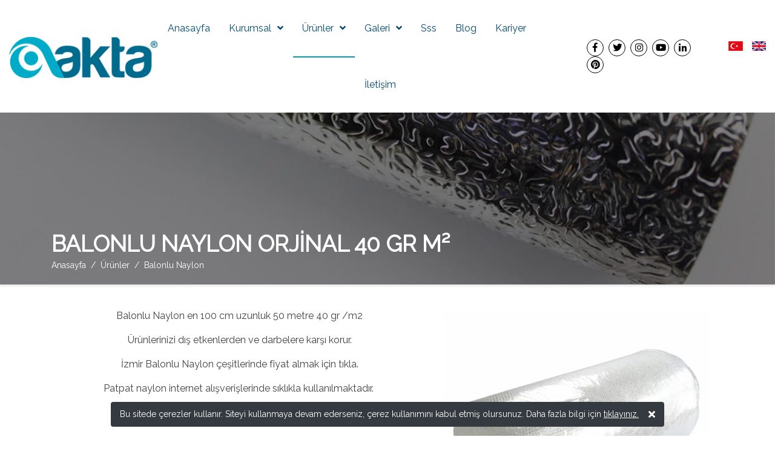

--- FILE ---
content_type: text/html; charset=utf-8
request_url: https://www.aktapack.com/balonlu-naylon-orjinal-40-gr-m
body_size: 13135
content:
 <!DOCTYPE html><html lang="tr" class="h-100"><head><meta charset="utf-8" /><meta name="viewport" content="width=device-width, initial-scale=1, shrink-to-fit=no" /><title>BALONLU NAYLON ORJİNAL 40 GR M² - Akta Plastik</title><meta name="description" content="BALONLU NAYLON ORJİNAL 40 GR M², Akta Plastik" /><link rel="shortcut icon" href="/uploads/languages/favicon.ico" type="image/x-icon" /><link rel="apple-touch-icon" href="/uploads/languages/apple-favicon.ico" /><meta property="og:title" content="BALONLU NAYLON ORJİNAL 40 GR M² - Akta Plastik" /><meta property="og:description" content="BALONLU NAYLON ORJİNAL 40 GR M², Akta Plastik" /><meta property="og:url" content="https://www.aktapack.com/balonlu-naylon-orjinal-40-gr-m" /><meta property="og:image" content="https://www.aktapack.com/uploads/languages/logo_1.png" /><meta property="og:type" content="article" /><link href="https://www.aktapack.com/balonlu-naylon-orjinal-40-gr-m" rel="canonical" />   <link rel="alternate" hreflang="tr" href="https://www.aktapack.com/" />  <link rel="alternate" hreflang="en" href="https://www.aktapack.com/home" />  <meta name="robots" content="index,follow" /><link rel="dns-prefetch" href="//fonts.googleapis.com"><link rel="dns-prefetch" href="//www.google-analytics.com" /><link rel="preload" href="/themes/fontawesome-5.0.13/webfonts/fa-brands-400.woff2" as="font" type="font/woff2" crossorigin="anonymous" /><link rel="preload" href="/themes/fontawesome-5.0.13/webfonts/fa-regular-400.woff2" as="font" type="font/woff2" crossorigin="anonymous" /><link rel="preload" href="/themes/fontawesome-5.0.13/webfonts/fa-solid-900.woff2" as="font" type="font/woff2" crossorigin="anonymous" /><link rel="preload" href="/themes/fontawesome-5.0.13/fonts.css" as="style" onload="this.onload=null;this.rel='stylesheet'" /><link rel="preload" href="https://fonts.googleapis.com/css?family=Raleway:wght@300;400;600;700&display=swap" as="style" onload="this.onload=null;this.rel='stylesheet'" /><noscript><link rel="stylesheet" href='/themes/fontawesome-5.0.13/fonts.css' /><link rel="stylesheet" href='https://fonts.googleapis.com/css?family=Raleway:wght@300;400;600;700&display=swap' /></noscript><link href="/themes/stellarnav/stellarnav.css" rel="stylesheet" /><link href="/themes/fontawesome-5.0.13/fontawesome-all.min.css" rel="stylesheet" /><link href="/themes/animate.css/animate.min.css" rel="stylesheet" /><link href="/themes/OwlCarousel2-2.3.4/css/owl.carousel.min.css" rel="stylesheet" /><link href="/themes/OwlCarousel2-2.3.4/css/owl.theme.default.min.css" rel="stylesheet" /><link href="/themes/bootstrap-4.4.1/css/bootstrap.min.css" rel="stylesheet" /><link href="/themes/fancybox/v3/jquery.fancybox.min.css" rel="stylesheet" /><link href="/themes/css/style.css" rel="stylesheet" /><link href="/themes/css/color.css" rel="stylesheet" /><link href="/themes/css/responsive.css" rel="stylesheet" />  <meta name=  ”viewport” content="" ”width=device-width, initial-scale=1.0” "google-site-verification" content="is8zO0AA9cG2bzkH-6HOQbsdEnui7nW2zHQSeFc05wo"   />



<!-- Global site tag (gtag.js) - Google Ads: 366597036 --> <script async src="https://www.googletagmanager.com/gtag/js?id=AW-366597036"></script> <script> window.dataLayer = window.dataLayer || []; function gtag(){dataLayer.push(arguments);} gtag('js', new Date()); gtag('config', 'AW-366597036'); </script>

<!-- Google Tag Manager -->
<script>(function(w,d,s,l,i){w[l]=w[l]||[];w[l].push({'gtm.start':
new Date().getTime(),event:'gtm.js'});var f=d.getElementsByTagName(s)[0],
j=d.createElement(s),dl=l!='dataLayer'?'&l='+l:'';j.async=true;j.src=
'https://www.googletagmanager.com/gtm.js?id='+i+dl;f.parentNode.insertBefore(j,f);
})(window,document,'script','dataLayer','GTM-TD7VN2N');</script>
<!-- End Google Tag Manager --> <script>!function (t) { "use strict"; t.loadCSS || (t.loadCSS = function () { }); var e = loadCSS.relpreload = {}; if (e.support = function () { var e; try { e = t.document.createElement("link").relList.supports("preload") } catch (t) { e = !1 } return function () { return e } }(), e.bindMediaToggle = function (t) { var e = t.media || "all"; function a() { t.media = e } t.addEventListener ? t.addEventListener("load", a) : t.attachEvent && t.attachEvent("onload", a), setTimeout(function () { t.rel = "stylesheet", t.media = "only x" }), setTimeout(a, 3e3) }, e.poly = function () { if (!e.support()) for (var a = t.document.getElementsByTagName("link"), n = 0; n < a.length; n++) { var o = a[n]; "preload" !== o.rel || "style" !== o.getAttribute("as") || o.getAttribute("data-loadcss") || (o.setAttribute("data-loadcss", !0), e.bindMediaToggle(o)) } }, !e.support()) { e.poly(); var a = t.setInterval(e.poly, 500); t.addEventListener ? t.addEventListener("load", function () { e.poly(), t.clearInterval(a) }) : t.attachEvent && t.attachEvent("onload", function () { e.poly(), t.clearInterval(a) }) } "undefined" != typeof exports ? exports.loadCSS = loadCSS : t.loadCSS = loadCSS }("undefined" != typeof global ? global : this);</script></head><body class="products Index d-flex flex-column h-100 yes-banner" data-LangID="1"><header><div class="container-fluid header-box "><nav class="navbar navbar-expand-sm"><a href="/" title="Akta Plastik" class="navbar-brand"><img class="dekstop-src" src="/uploads/languages/logo_1.png" alt="Akta Plastik"><img class="mobile-src" src="/uploads/languages/mobile-logo.png" alt="Akta Plastik"></a><div class="navbar-right ml-auto"><button type="button" class="navbar-toggle ml-auto" style="display:none"><span class="bar1"></span><span class="bar2"></span><span class="bar3"></span></button></div><div class="dekstop-menu navbar-nav ml-auto"><div class="text-right"><div class="row "><nav class="stellarnav active-menu" style="display:none"><ul class="mr-3">   <li><a href="/" title="Anasayfa"  class="">Anasayfa</a>   </li>  <li><a href="/hakkimizda" title="Kurumsal"  target='_self' class="">Kurumsal</a>   <ul>  <li><a href="/hakkimizda" title="Hakkımızda"  class="">Hakkımızda</a>   </li>  <li><a href="/e-katalog" title="E-Katalog"  class="">E-Katalog</a>   </li>  <li><a href="/misyon-vizyon" title="Misyon - Vizyon"  class="">Misyon - Vizyon</a>   </li>  <li><a href="/degerlerimiz" title="Değerlerimiz"  class="">Değerlerimiz</a>   </li>  <li><a href="/fuarlar" title="Fuarlar"  class="">Fuarlar</a>   </li>  <li><a href="/sertifikalarimiz" title="Sertifikalarımız"  class="">Sertifikalarımız</a>   </li>  </ul>  </li>  <li><a href="/urunler" title="Ürünler"  class="">Ürünler</a>   <ul>  <li><a href="/palet-strec" title="Palet Streç"  class="">Palet Streç</a>   <ul>  <li><a href="/makina-tipi-palet-strec-film" title="MAKİNA TİPİ PALET STREÇ FİLM"  class="">MAKİNA TİPİ PALET STREÇ FİLM</a>   <ul>  <li><a href="/17-mikron-50-cm-makine-palet-strec-film" title="17 mikron 50 cm Makine Palet Streç Film"  class="">17 mikron 50 cm Makine Palet Streç Film</a>   <ul>  <li><a href="/17-mikron-50-cm-makine-palet-strec-film/17-mikron-50-cm-1500-metre-makine-palet-strec" title="17 mikron 50 cm 1500 metre Makine Palet Streç">17 mikron 50 cm 1500 metre Makine Palet Streç</a></li>  <li><a href="/17-mikron-50-cm-makine-palet-strec-film/17-mikron-25-cm-makine-palet-strec-film" title="17 mikron 25 cm Makine Palet Streç Film">17 mikron 25 cm Makine Palet Streç Film</a></li>  <li><a href="/17-mikron-50-cm-makine-palet-strec-film/17-mikron-17-cm-makine-palet-strec-film" title="17 mikron 17 cm Makine Palet Streç Film">17 mikron 17 cm Makine Palet Streç Film</a></li>  </ul>  </li>  <li><a href="/23-mikron-50-cm-makine-palet-strec-film" title="23 mikron 50 cm Makine Palet Streç Film"  class="">23 mikron 50 cm Makine Palet Streç Film</a>   <ul>  <li><a href="/23-mikron-50-cm-makine-palet-strec-film/23-mikron-50-cm-1500-metre-makine-palet-strec" title="23 mikron 50 cm 1500 metre Makine Palet Streç">23 mikron 50 cm 1500 metre Makine Palet Streç</a></li>  <li><a href="/23-mikron-50-cm-makine-palet-strec-film/23-mikron-25-cm-makine-palet-strec-film" title="23 mikron 25 cm Makine Palet Streç Film">23 mikron 25 cm Makine Palet Streç Film</a></li>  <li><a href="/23-mikron-50-cm-makine-palet-strec-film/23-mikron-17-cm-makine-palet-strec-film" title="23 mikron 17 cm Makine Palet Streç Film">23 mikron 17 cm Makine Palet Streç Film</a></li>  </ul>  </li>  </ul>  </li>  <li><a href="/palet-strec-film" title="PALET STREÇ FİLM"  class="">PALET STREÇ FİLM</a>   <ul>  <li><a href="/12-mikron-50-cm-palet-strec-film" title="12 mikron 50 cm Palet Streç Film"  class="">12 mikron 50 cm Palet Streç Film</a>   <ul>  <li><a href="/12-mikron-50-cm-palet-strec-film/12-mikron-50-cm-200-metre" title="12 mikron 50 cm 200 metre">12 mikron 50 cm 200 metre</a></li>  <li><a href="/12-mikron-50-cm-palet-strec-film/12-mikron-50-cm-300-metre" title="12 mikron 50 cm 300 metre">12 mikron 50 cm 300 metre</a></li>  </ul>  </li>  <li><a href="/15-mikron-50-cm-palet-strec-film" title="15 mikron 50 cm Palet Streç Film"  class="">15 mikron 50 cm Palet Streç Film</a>   <ul>  <li><a href="/15-mikron-50-cm-palet-strec-film/15-mikron-50-cm-100-metre" title="15 mikron 50 cm 100 metre">15 mikron 50 cm 100 metre</a></li>  <li><a href="/15-mikron-50-cm-palet-strec-film/15-mikron-50-cm-200-metre" title="15 mikron 50 cm 200 metre">15 mikron 50 cm 200 metre</a></li>  <li><a href="/15-mikron-50-cm-palet-strec-film/15-mikron-50-cm-300-metre" title="15 mikron 50 cm 300 metre">15 mikron 50 cm 300 metre</a></li>  </ul>  </li>  <li><a href="/17-mikron-50-cm-palet-strec-film" title="17 mikron 50 cm Palet Streç Film"  class="">17 mikron 50 cm Palet Streç Film</a>   <ul>  <li><a href="/17-mikron-50-cm-palet-strec-film/17-mikron-50-cm-100-metre" title="17 mikron 50 cm 100 metre">17 mikron 50 cm 100 metre</a></li>  <li><a href="/17-mikron-50-cm-palet-strec-film/17-mikron-50-cm-200-metre-palet-strec" title="17 mikron 50 cm 200 metre palet strec">17 mikron 50 cm 200 metre palet strec</a></li>  <li><a href="/17-mikron-50-cm-palet-strec-film/17-mikron-50-cm-300-metre-palet-strec" title="17 mikron 50 cm 300 metre palet streç">17 mikron 50 cm 300 metre palet streç</a></li>  </ul>  </li>  <li><a href="/23-mikron-50-cm-palet-strec-film" title="23 mikron 50 cm Palet Streç Film"  class="">23 mikron 50 cm Palet Streç Film</a>   <ul>  <li><a href="/23-mikron-50-cm-palet-strec-film/23-mikron-100-metre-palet-strec" title="23 mikron 100 metre Palet Streç">23 mikron 100 metre Palet Streç</a></li>  <li><a href="/23-mikron-50-cm-palet-strec-film/23-mikron-200-metre-palet-strec" title="23 mikron 200 metre Palet Streç">23 mikron 200 metre Palet Streç</a></li>  <li><a href="/23-mikron-50-cm-palet-strec-film/23-mikron-300-metre-palet-strec" title="23 mikron 300 metre Palet Streç">23 mikron 300 metre Palet Streç</a></li>  </ul>  </li>  </ul>  </li>  <li><a href="/dilimlenmis-palet-strec-film" title="DİLİMLENMİŞ PALET STREÇ FİLM"  class="">DİLİMLENMİŞ PALET STREÇ FİLM</a>   <ul>  <li><a href="/kesik-palet-strec-film-dilimlenmis" title="Kesik Palet Streç Film (Dilimlenmiş)"  class="">Kesik Palet Streç Film (Dilimlenmiş)</a>   <ul>  <li><a href="/kesik-palet-strec-film-dilimlenmis/10-cm-palet-strec-film-tr" title="10 cm Palet Streç film">10 cm Palet Streç film</a></li>  <li><a href="/kesik-palet-strec-film-dilimlenmis/17-cm-palet-strec-film-tr" title="17 cm Palet Streç film">17 cm Palet Streç film</a></li>  <li><a href="/kesik-palet-strec-film-dilimlenmis/25-cm-palet-strec-film" title="25 cm Palet Streç film">25 cm Palet Streç film</a></li>  </ul>  </li>  </ul>  <ul>  <li><a href="/kesik-palet-strec-film-dilimlenmis/10-cm-palet-strec-film-tr" title="10 cm Palet Streç film">10 cm Palet Streç film</a></li>  <li><a href="/kesik-palet-strec-film-dilimlenmis/17-cm-palet-strec-film-tr" title="17 cm Palet Streç film">17 cm Palet Streç film</a></li>  <li><a href="/kesik-palet-strec-film-dilimlenmis/25-cm-palet-strec-film" title="25 cm Palet Streç film">25 cm Palet Streç film</a></li>  </ul>  </li>  <li><a href="/pre-strec-film-on-gerdirmeli-strec-film" title="PRE STREÇ FİLM ( ÖN GERDİRMELİ STREÇ FİLM)"  class="">PRE STREÇ FİLM ( ÖN GERDİRMELİ STREÇ FİLM)</a>   <ul>  <li><a href="/pre-palet-strec-film-43-cm-600-metre" title="Pre Palet Streç Film 43 Cm 600 Metre"  class="">Pre Palet Streç Film 43 Cm 600 Metre</a>   <ul>  <li><a href="/pre-palet-strec-film-43-cm-600-metre/pre-strec-film-7-mikron-42-cm-600-metre-pre-strec-film" title="Pre streç film 7 mikron 42 cm 600 metre Pre streç film">Pre streç film 7 mikron 42 cm 600 metre Pre streç film</a></li>  <li><a href="/pre-palet-strec-film-43-cm-600-metre/pre-strec-film-9-mikron-42-cm-600-metre-pre-strec-film" title="Pre streç film 9 mikron 42 cm 600 metre Pre streç film">Pre streç film 9 mikron 42 cm 600 metre Pre streç film</a></li>  </ul>  </li>  <li><a href="/pre-palet-strec-film-43-cm-4200-metre" title="Pre Palet Streç Film 43 Cm 4200 Metre"  class="">Pre Palet Streç Film 43 Cm 4200 Metre</a>   <ul>  <li><a href="/pre-palet-strec-film-43-cm-4200-metre/pre-strec-film-7-mikron-42-cm-4200-metre" title="Pre streç film 7 mikron 42 cm 4200 metre">Pre streç film 7 mikron 42 cm 4200 metre</a></li>  <li><a href="/pre-palet-strec-film-43-cm-4200-metre/pre-strec-film-9-mikron-42-cm-4200metre" title="Pre streç film 9 mikron 42 cm 4200metre">Pre streç film 9 mikron 42 cm 4200metre</a></li>  </ul>  </li>  </ul>  </li>  </ul>  </li>  <li><a href="/koli-bandi" title="Koli Bandı"  class="">Koli Bandı</a>   <ul>  <li><a href="/akta-hotmelt-koli-bandi" title="AKTA HOTMELT KOLİ BANDI"  class="">AKTA HOTMELT KOLİ BANDI</a>   <ul>  <li><a href="/hotmelt-koli-bandi" title="Hotmelt Koli Bandı"  class="">Hotmelt Koli Bandı</a>   <ul>  <li><a href="/hotmelt-koli-bandi/24-mm-100-metre-koli-bandi" title="24 mm * 100 metre Koli bandı">24 mm * 100 metre Koli bandı</a></li>  <li><a href="/hotmelt-koli-bandi/45-mm-100-metre-koli-bandi" title="45 mm * 100 metre Koli bandı">45 mm * 100 metre Koli bandı</a></li>  <li><a href="/hotmelt-koli-bandi/45-mm-100-metre-koli-bandi-bal" title="45 mm * 100 metre Koli bandı (BAL)">45 mm * 100 metre Koli bandı (BAL)</a></li>  <li><a href="/hotmelt-koli-bandi/60-mm-100-metre-koli-bandi" title="60 mm * 100 metre Koli bandı">60 mm * 100 metre Koli bandı</a></li>  <li><a href="/hotmelt-koli-bandi/67-mm-100-metre-koli-bandi" title="67 mm * 100 metre Koli bandı">67 mm * 100 metre Koli bandı</a></li>  <li><a href="/hotmelt-koli-bandi/70-mm-100-metre-koli-bandi" title="70 mm * 100 metre Koli bandı">70 mm * 100 metre Koli bandı</a></li>  <li><a href="/hotmelt-koli-bandi/45-mm-100-metre-renkli-koli-bandi" title="45 mm * 100 metre Renkli Koli bandı">45 mm * 100 metre Renkli Koli bandı</a></li>  <li><a href="/hotmelt-koli-bandi/70-mm-100-metre-koli-bandi-bal" title="70 mm * 100 metre Koli bandı ( bal)">70 mm * 100 metre Koli bandı ( bal)</a></li>  <li><a href="/hotmelt-koli-bandi/45-mm-80-metre-koli-bandi" title="45 mm * 80 metre Koli bandı">45 mm * 80 metre Koli bandı</a></li>  <li><a href="/hotmelt-koli-bandi/45-mm-100-metre-taba-koli-bandi" title="45 mm * 100 metre Taba Koli Bandı">45 mm * 100 metre Taba Koli Bandı</a></li>  </ul>  </li>  <li><a href="/hotmelt-koli-bandi-jumbo-makina-tipi-koli-bandi" title="Hotmelt Koli Bandı Jumbo ( Makina Tipi Koli Bandı)"  class="">Hotmelt Koli Bandı Jumbo ( Makina Tipi Koli Bandı)</a>   <ul>  <li><a href="/hotmelt-koli-bandi-jumbo-makina-tipi-koli-bandi/45mm-800-metre-koli-bandi" title="45mm * 800 metre Koli bandı">45mm * 800 metre Koli bandı</a></li>  <li><a href="/hotmelt-koli-bandi-jumbo-makina-tipi-koli-bandi/60-mm-800-metre-koli-bandi" title="60 mm * 800 Metre Koli bandı">60 mm * 800 Metre Koli bandı</a></li>  <li><a href="/hotmelt-koli-bandi-jumbo-makina-tipi-koli-bandi/70-mm-800-metre-koli-bandi" title="70 mm * 800 metre Koli bandı">70 mm * 800 metre Koli bandı</a></li>  </ul>  </li>  </ul>  </li>  <li><a href="/akta-akrilik-koli-bandi" title="AKTA AKRİLİK KOLİ BANDI"  class="">AKTA AKRİLİK KOLİ BANDI</a>   <ul>  <li><a href="/akrilik-koli-bandi" title="Akrilik Koli Bandı"  class="">Akrilik Koli Bandı</a>   <ul>  <li><a href="/akrilik-koli-bandi/45-mm-100-metre-koli-bandi-tr" title="45 mm * 100 metre Koli bandı">45 mm * 100 metre Koli bandı</a></li>  </ul>  </li>  </ul>  </li>  <li><a href="/akta-renkli-koli-bandi" title="AKTA RENKLİ KOLİ BANDI"  class="">AKTA RENKLİ KOLİ BANDI</a>   <ul>  <li><a href="/akta-renkli-koli-bandi-tr" title="AKTA RENKLİ KOLİ BANDI"  class="">AKTA RENKLİ KOLİ BANDI</a>   <ul>  <li><a href="/akta-renkli-koli-bandi-tr/45-mm-800-metre-akta-mavi-renkli-koli-bandi" title="45 mm 800 metre AKTA Mavi Renkli Koli Bandı">45 mm 800 metre AKTA Mavi Renkli Koli Bandı</a></li>  <li><a href="/akta-renkli-koli-bandi-tr/45-mm-800-metre-akta-sari-renkli-koli-bandi" title="45 mm 800 metre AKTA Sarı Renkli Koli Bandı">45 mm 800 metre AKTA Sarı Renkli Koli Bandı</a></li>  <li><a href="/akta-renkli-koli-bandi-tr/45-mm-800-metre-akta-kirmizi-renkli-koli-bandi" title="45 mm 800 metre AKTA Kırmızı Renkli Koli Bandı">45 mm 800 metre AKTA Kırmızı Renkli Koli Bandı</a></li>  <li><a href="/akta-renkli-koli-bandi-tr/45-mm-800-metre-akta-yesil-renkli-koli-bandi" title="45 mm 800 metre AKTA Yeşil Renkli Koli Bandı">45 mm 800 metre AKTA Yeşil Renkli Koli Bandı</a></li>  <li><a href="/akta-renkli-koli-bandi-tr/45-mm-800-metre-akta-turuncu-renkli-koli-bandi" title="45 mm 800 metre AKTA Turuncu Renkli Koli Bandı">45 mm 800 metre AKTA Turuncu Renkli Koli Bandı</a></li>  </ul>  </li>  </ul>  </li>  </ul>  </li>  <li><a href="/baskili-koli-bandi" title="Baskılı Koli Bandı"  class="">Baskılı Koli Bandı</a>   </li>  <li><a href="/maskeleme-bandi-kagit-bant" title="Maskeleme Bandı /  Kağıt Bant"  class="">Maskeleme Bandı /  Kağıt Bant</a>   <ul>  <li><a href="/maskeleme-bandi-kagit-bant-18-mm" title="Maskeleme Bandı / Kağıt Bant 18 mm"  class="">Maskeleme Bandı / Kağıt Bant 18 mm</a>   <ul>  <li><a href="/maskeleme-bandi-kagit-bant-18-mm-tr" title="Maskeleme Bandı / Kağıt Bant 18 mm"  class="">Maskeleme Bandı / Kağıt Bant 18 mm</a>   <ul>  <li><a href="/maskeleme-bandi-kagit-bant-18-mm-tr/maskeleme-bandi-kagit-bant-18-mm-tr" title="Maskeleme Bandı / Kağıt Bant 18 mm">Maskeleme Bandı / Kağıt Bant 18 mm</a></li>  </ul>  </li>  </ul>  <ul>  <li><a href="/maskeleme-bandi-kagit-bant-18-mm/maskeleme-bandi-kagit-bant-18-mm" title="Maskeleme Bandı / Kağıt Bant 18 mm">Maskeleme Bandı / Kağıt Bant 18 mm</a></li>  </ul>  </li>  <li><a href="/maskeleme-bandi-kagit-bant-24-mm" title="Maskeleme Bandı /  Kağıt Bant 24 mm"  class="">Maskeleme Bandı /  Kağıt Bant 24 mm</a>   <ul>  <li><a href="/maskeleme-bandi-kagit-bant-24-mm-tr" title="Maskeleme Bandı / Kağıt Bant 24 mm"  class="">Maskeleme Bandı / Kağıt Bant 24 mm</a>   <ul>  <li><a href="/maskeleme-bandi-kagit-bant-24-mm-tr/maskeleme-bandi-kagit-bant-24-mm" title="Maskeleme Bandı / Kağıt Bant 24 mm">Maskeleme Bandı / Kağıt Bant 24 mm</a></li>  </ul>  </li>  </ul>  </li>  <li><a href="/maskeleme-bandi-kagit-bant-36-mm" title="Maskeleme Bandı / Kağıt Bant 36 mm"  class="">Maskeleme Bandı / Kağıt Bant 36 mm</a>   <ul>  <li><a href="/maskeleme-bandi-kagit-bant-36-mm-tr" title="Maskeleme Bandı / Kağıt Bant 36 mm"  class="">Maskeleme Bandı / Kağıt Bant 36 mm</a>   <ul>  <li><a href="/maskeleme-bandi-kagit-bant-36-mm-tr/maskeleme-bandi-kagit-bant-36-mm" title="Maskeleme Bandı / Kağıt Bant 36 mm">Maskeleme Bandı / Kağıt Bant 36 mm</a></li>  </ul>  </li>  </ul>  </li>  <li><a href="/maskeleme-bandi-kagit-bant-48-mm" title="Maskeleme Bandı / Kağıt Bant 48 mm"  class="">Maskeleme Bandı / Kağıt Bant 48 mm</a>   <ul>  <li><a href="/akta-maskeleme-bandi-kagit-bant-48-mm" title="Akta Maskeleme Bandı / Kağıt Bant 48 mm"  class="">Akta Maskeleme Bandı / Kağıt Bant 48 mm</a>   <ul>  <li><a href="/akta-maskeleme-bandi-kagit-bant-48-mm/maskeleme-bandi-kagit-bant-48-mm" title="Maskeleme Bandı / Kağıt Bant 48 mm">Maskeleme Bandı / Kağıt Bant 48 mm</a></li>  </ul>  </li>  </ul>  </li>  </ul>  </li>  <li><a href="/plastik-serit-cember" title="Plastik Şerit Cember"  class="">Plastik Şerit Cember</a>   <ul>  <li><a href="/polyester-plastik-serit-cember-pet" title="POLYESTER PLASTİK ŞERİT CEMBER (PET)"  class="">POLYESTER PLASTİK ŞERİT CEMBER (PET)</a>   <ul>  <li><a href="/polyester-cember-pet" title="Polyester Cember ( Pet )"  class="">Polyester Cember ( Pet )</a>   <ul>  <li><a href="/polyester-cember-pet/12x060-polyester-cember-pet" title="12x0,60 Polyester Cember ( Pet )">12x0,60 Polyester Cember ( Pet )</a></li>  <li><a href="/polyester-cember-pet/12x070-polyester-cember-pet-tr" title="12x0,70 Polyester Cember ( Pet )">12x0,70 Polyester Cember ( Pet )</a></li>  <li><a href="/polyester-cember-pet/16x070-polyester-cember-pet" title="16x0,70 Polyester Cember ( Pet )">16x0,70 Polyester Cember ( Pet )</a></li>  <li><a href="/polyester-cember-pet/16x090-polyester-cember-pet" title="16x0,90 Polyester Cember ( Pet )">16x0,90 Polyester Cember ( Pet )</a></li>  <li><a href="/polyester-cember-pet/19-mm-x-10-polyester-cember-pet" title="19 MM X 1,0 Polyester Cember ( Pet )">19 MM X 1,0 Polyester Cember ( Pet )</a></li>  </ul>  </li>  </ul>  </li>  <li><a href="/kompozit-lifli-cember" title="KOMPOZİT (LİFLİ) CEMBER"  class="">KOMPOZİT (LİFLİ) CEMBER</a>   <ul>  <li><a href="/kompozit-lifli-cember-tr" title="Kompozit Lifli Cember"  class="">Kompozit Lifli Cember</a>   <ul>  <li><a href="/kompozit-lifli-cember-tr/13-mm-kompozit-lifli-cember" title="13 mm Kompozit Lifli Cember">13 mm Kompozit Lifli Cember</a></li>  <li><a href="/kompozit-lifli-cember-tr/16-mm-kompozit-lifli-cember" title="16 mm Kompozit Lifli Cember">16 mm Kompozit Lifli Cember</a></li>  <li><a href="/kompozit-lifli-cember-tr/19-mm-kompozit-lifli-cember" title="19 mm Kompozit Lifli Cember">19 mm Kompozit Lifli Cember</a></li>  <li><a href="/kompozit-lifli-cember-tr/32-mm-kompozit-lifli-cember" title="32 mm Kompozit Lifli Cember">32 mm Kompozit Lifli Cember</a></li>  </ul>  </li>  </ul>  </li>  <li><a href="/polipropilen-cember-pp" title="POLİPROPİLEN CEMBER (PP)"  class="">POLİPROPİLEN CEMBER (PP)</a>   <ul>  <li><a href="/polipropilen-pp-cember" title="Polipropilen (PP) Çember"  class="">Polipropilen (PP) Çember</a>   <ul>  <li><a href="/polipropilen-pp-cember/5x050-polipropilen-pp-cember" title="5x0,50 Polipropilen (PP) Çember">5x0,50 Polipropilen (PP) Çember</a></li>  <li><a href="/polipropilen-pp-cember/8x060-polipropilen-pp-cember" title="8x0,60 Polipropilen (PP) Çember">8x0,60 Polipropilen (PP) Çember</a></li>  <li><a href="/polipropilen-pp-cember/10x060-polipropilen-pp-cember" title="10x0,60 Polipropilen (PP) Çember">10x0,60 Polipropilen (PP) Çember</a></li>  <li><a href="/polipropilen-pp-cember/12x060-polipropilen-pp-cember" title="12x0,60 Polipropilen (PP) Çember">12x0,60 Polipropilen (PP) Çember</a></li>  <li><a href="/polipropilen-pp-cember/14x060-polipropilen-pp-cember" title="14x0,60 Polipropilen (PP) Çember">14x0,60 Polipropilen (PP) Çember</a></li>  <li><a href="/polipropilen-pp-cember/16x080-polipropilen-pp-cember" title="16x0,80 Polipropilen (PP) Çember">16x0,80 Polipropilen (PP) Çember</a></li>  <li><a href="/polipropilen-pp-cember/12x060-polipropilen-pp-cember-siyah" title="12x0,60 Polipropilen (PP) Çember Siyah">12x0,60 Polipropilen (PP) Çember Siyah</a></li>  </ul>  </li>  </ul>  </li>  </ul>  </li>  <li><a href="/ambalajlama-makinalari" title="Ambalajlama Makinaları"  class="">Ambalajlama Makinaları</a>   <ul>  <li><a href="/palet-strecleme-makinalari" title="PALET STREÇLEME MAKİNALARI"  class="">PALET STREÇLEME MAKİNALARI</a>   <ul>  <li><a href="/robot-tablali-strecleme-makinasi" title="ROBOT & TABLALI STREÇLEME MAKİNASI"  class="">ROBOT & TABLALI STREÇLEME MAKİNASI</a>   <ul>  <li><a href="/robot-tablali-strecleme-makinasi/palet-strec-robotu" title="PALET STREÇ ROBOTU">PALET STREÇ ROBOTU</a></li>  <li><a href="/robot-tablali-strecleme-makinasi/tablali-strec-makinasi" title="TABLALI STREÇ MAKİNASI">TABLALI STREÇ MAKİNASI</a></li>  </ul>  </li>  </ul>  </li>  <li><a href="/cember-makinalari-tr" title="ÇEMBER MAKİNALARI"  class="">ÇEMBER MAKİNALARI</a>   <ul>  <li><a href="/cember-makinalari" title="ÇEMBER MAKİNALARI"  class="">ÇEMBER MAKİNALARI</a>   <ul>  <li><a href="/cember-makinalari/tam-yari-otomatik-cember-makinasi" title="TAM & YARI OTOMATİK ÇEMBER MAKİNASI">TAM & YARI OTOMATİK ÇEMBER MAKİNASI</a></li>  <li><a href="/cember-makinalari/akulu-cember-makinasi" title="AKÜLÜ ÇEMBER MAKİNASI">AKÜLÜ ÇEMBER MAKİNASI</a></li>  <li><a href="/cember-makinalari/manuel-cember-makinalari" title="MANUEL ÇEMBER MAKİNALARI">MANUEL ÇEMBER MAKİNALARI</a></li>  <li><a href="/cember-makinalari/cember-germe-aparati" title="CEMBER GERME APARATI">CEMBER GERME APARATI</a></li>  </ul>  </li>  </ul>  </li>  <li><a href="/bantlama-makinasi" title="BANTLAMA MAKİNASI"  class="">BANTLAMA MAKİNASI</a>   <ul>  <li><a href="/koli-bantlama-makinalari" title="KOLİ BANTLAMA MAKİNALARI"  class="">KOLİ BANTLAMA MAKİNALARI</a>   <ul>  <li><a href="/koli-bantlama-makinalari/koli-bantlama-makinasi" title="KOLİ BANTLAMA MAKİNASI">KOLİ BANTLAMA MAKİNASI</a></li>  <li><a href="/koli-bantlama-makinalari/ust-kapak-kapatmali-koli-bantlama-makinasi" title="ÜST KAPAK KAPATMALI KOLİ BANTLAMA MAKİNASI">ÜST KAPAK KAPATMALI KOLİ BANTLAMA MAKİNASI</a></li>  <li><a href="/koli-bantlama-makinalari/yan-bantlama-makinasi" title="YAN BANTLAMA MAKİNASI">YAN BANTLAMA MAKİNASI</a></li>  </ul>  </li>  </ul>  </li>  <li><a href="/palet-strec-sarim-aparati" title="PALET STREÇ SARIM APARATI"  class="">PALET STREÇ SARIM APARATI</a>   <ul>  <li><a href="/strec-sarim-aparati" title="STREÇ SARIM APARATI"  class="">STREÇ SARIM APARATI</a>   <ul>  <li><a href="/strec-sarim-aparati/strec-film-sarim-el-aparati" title="STREC FILM SARIM EL APARATI">STREC FILM SARIM EL APARATI</a></li>  <li><a href="/strec-sarim-aparati/strec-film-sarim-el-aparati-metal" title="STREC FILM SARIM EL APARATI METAL">STREC FILM SARIM EL APARATI METAL</a></li>  </ul>  </li>  </ul>  </li>  </ul>  </li>  <li><a href="/polyolefin-shirink-film-pof" title="Polyolefin Shrink Film ( POF)"  class="">Polyolefin Shrink Film ( POF)</a>   <ul>  <li><a href="/poliolefin-shirink-film-pof-13-mikron" title="POLIOLEFIN SHIRINK FİLM (POF) 13 MİKRON"  class="">POLIOLEFIN SHIRINK FİLM (POF) 13 MİKRON</a>   <ul>  <li><a href="/pof-shirink-13-mikron" title="POF SHIRINK 13 MİKRON"  class="">POF SHIRINK 13 MİKRON</a>   <ul>  <li><a href="/pof-shirink-13-mikron/poliolefin-shirink-film-pof-13-mikron-20-cm-1500-metre-tr" title="POLIOLEFIN SHIRINK FİLM (POF) 13 MİKRON 20 CM 1500 METRE">POLIOLEFIN SHIRINK FİLM (POF) 13 MİKRON 20 CM 1500 METRE</a></li>  <li><a href="/pof-shirink-13-mikron/poliolefin-shirink-film-pof-13-mikron-25-cm-1500-metre" title="POLIOLEFIN SHIRINK FİLM (POF) 13 MİKRON 25 CM 1500 METRE">POLIOLEFIN SHIRINK FİLM (POF) 13 MİKRON 25 CM 1500 METRE</a></li>  <li><a href="/pof-shirink-13-mikron/poliolefin-shirink-film-pof-13-mikron-30-cm-1500-metre" title="POLIOLEFIN SHIRINK FİLM (POF) 13 MİKRON 30 CM 1500 METRE">POLIOLEFIN SHIRINK FİLM (POF) 13 MİKRON 30 CM 1500 METRE</a></li>  <li><a href="/pof-shirink-13-mikron/poliolefin-shirink-film-pof-13-mikron-40-cm-1500-metre" title="POLIOLEFIN SHIRINK FİLM (POF) 13 MİKRON 40 CM 1500 METRE">POLIOLEFIN SHIRINK FİLM (POF) 13 MİKRON 40 CM 1500 METRE</a></li>  <li><a href="/pof-shirink-13-mikron/poliolefin-shirink-film-pof-13-mikron-45-cm-1500-metre" title="POLIOLEFIN SHIRINK FİLM (POF) 13 MİKRON 45 CM 1500 METRE">POLIOLEFIN SHIRINK FİLM (POF) 13 MİKRON 45 CM 1500 METRE</a></li>  <li><a href="/pof-shirink-13-mikron/poliolefin-shirink-film-pof-13-mikron-50-cm-1500-metre" title="POLIOLEFIN SHIRINK FİLM (POF) 13 MİKRON 50 CM 1500 METRE">POLIOLEFIN SHIRINK FİLM (POF) 13 MİKRON 50 CM 1500 METRE</a></li>  <li><a href="/pof-shirink-13-mikron/poliolefin-shirink-film-pof-13-mikron-55-cm-1500-metre" title="POLIOLEFIN SHIRINK FİLM (POF) 13 MİKRON 55 CM 1500 METRE">POLIOLEFIN SHIRINK FİLM (POF) 13 MİKRON 55 CM 1500 METRE</a></li>  </ul>  </li>  </ul>  </li>  <li><a href="/poliolefin-shirink-film-pof-15-mikron" title="POLIOLEFIN SHIRINK FİLM (POF) 15 MİKRON"  class="">POLIOLEFIN SHIRINK FİLM (POF) 15 MİKRON</a>   <ul>  <li><a href="/pof-shirink-15-mikron" title="POF SHIRINK 15 MİKRON"  class="">POF SHIRINK 15 MİKRON</a>   <ul>  <li><a href="/pof-shirink-15-mikron/poliolefin-shirink-film-pof-15-mikron-20-cm-1332-metre" title="POLIOLEFIN SHIRINK FİLM (POF) 15 MİKRON 20 CM 1332 METRE">POLIOLEFIN SHIRINK FİLM (POF) 15 MİKRON 20 CM 1332 METRE</a></li>  <li><a href="/pof-shirink-15-mikron/poliolefin-shirink-film-pof-15-mikron-25-cm-1332-metre" title="POLIOLEFIN SHIRINK FİLM (POF) 15 MİKRON 25 CM 1332 METRE">POLIOLEFIN SHIRINK FİLM (POF) 15 MİKRON 25 CM 1332 METRE</a></li>  <li><a href="/pof-shirink-15-mikron/poliolefin-shirink-film-pof-15-mikron-30-cm-1332-metre" title="POLIOLEFIN SHIRINK FİLM (POF) 15 MİKRON 30 CM 1332 METRE">POLIOLEFIN SHIRINK FİLM (POF) 15 MİKRON 30 CM 1332 METRE</a></li>  <li><a href="/pof-shirink-15-mikron/poliolefin-shirink-film-pof-15-mikron-35-cm-1332-metre" title="POLIOLEFIN SHIRINK FİLM (POF) 15 MİKRON 35 CM 1332 METRE">POLIOLEFIN SHIRINK FİLM (POF) 15 MİKRON 35 CM 1332 METRE</a></li>  <li><a href="/pof-shirink-15-mikron/poliolefin-shirink-film-pof-15-mikron-40-cm-1332-metre" title="POLIOLEFIN SHIRINK FİLM (POF) 15 MİKRON 40 CM 1332 METRE">POLIOLEFIN SHIRINK FİLM (POF) 15 MİKRON 40 CM 1332 METRE</a></li>  <li><a href="/pof-shirink-15-mikron/poliolefin-shirink-film-pof-15-mikron-45-cm-1332-metre" title="POLIOLEFIN SHIRINK FİLM (POF) 15 MİKRON 45 CM 1332 METRE">POLIOLEFIN SHIRINK FİLM (POF) 15 MİKRON 45 CM 1332 METRE</a></li>  <li><a href="/pof-shirink-15-mikron/poliolefin-shirink-film-pof-15-mikron-50-cm-1332-metre" title="POLIOLEFIN SHIRINK FİLM (POF) 15 MİKRON 50 CM 1332 METRE">POLIOLEFIN SHIRINK FİLM (POF) 15 MİKRON 50 CM 1332 METRE</a></li>  <li><a href="/pof-shirink-15-mikron/poliolefin-shirink-film-pof-15-mikron-55-cm-1332-metre" title="POLIOLEFIN SHIRINK FİLM (POF) 15 MİKRON 55 CM 1332 METRE">POLIOLEFIN SHIRINK FİLM (POF) 15 MİKRON 55 CM 1332 METRE</a></li>  </ul>  </li>  </ul>  </li>  <li><a href="/poliolefin-shirink-film-pof-17-mikron" title="POLIOLEFIN SHIRINK FİLM (POF) 17 MİKRON"  class="">POLIOLEFIN SHIRINK FİLM (POF) 17 MİKRON</a>   <ul>  <li><a href="/pof-shirink-film-pof-17-mikron" title="POF SHIRINK FİLM (POF) 17 MIKRON"  class="">POF SHIRINK FİLM (POF) 17 MIKRON</a>   </li>  </ul>  </li>  <li><a href="/poliolefin-shirink-film-pof-19-mikron" title="POLIOLEFIN SHIRINK FİLM (POF) 19 MİKRON"  class="">POLIOLEFIN SHIRINK FİLM (POF) 19 MİKRON</a>   <ul>  <li><a href="/pof-shirink-19-mikron" title="POF SHIRINK 19 MİKRON"  class="">POF SHIRINK 19 MİKRON</a>   <ul>  <li><a href="/pof-shirink-19-mikron/poliolefin-shirink-film-pof-19-mikron-20-cm-1067-metre" title="POLIOLEFIN SHIRINK FİLM (POF) 19 MİKRON 20 CM 1067 METRE">POLIOLEFIN SHIRINK FİLM (POF) 19 MİKRON 20 CM 1067 METRE</a></li>  <li><a href="/pof-shirink-19-mikron/poliolefin-shirink-film-pof-19-mikron-25-cm-1067-metre" title="POLIOLEFIN SHIRINK FİLM (POF) 19 MİKRON 25 CM 1067 METRE">POLIOLEFIN SHIRINK FİLM (POF) 19 MİKRON 25 CM 1067 METRE</a></li>  <li><a href="/pof-shirink-19-mikron/poliolefin-shirink-film-pof-19-mikron-30-cm-1067-metre" title="POLIOLEFIN SHIRINK FİLM (POF) 19 MİKRON 30 CM 1067 METRE">POLIOLEFIN SHIRINK FİLM (POF) 19 MİKRON 30 CM 1067 METRE</a></li>  <li><a href="/pof-shirink-19-mikron/poliolefin-shirink-film-pof-19-mikron-35-cm-1067-metre" title="POLIOLEFIN SHIRINK FİLM (POF) 19 MİKRON 35 CM 1067 METRE">POLIOLEFIN SHIRINK FİLM (POF) 19 MİKRON 35 CM 1067 METRE</a></li>  <li><a href="/pof-shirink-19-mikron/poliolefin-shirink-film-pof-19-mikron-40-cm-1067-metre" title="POLIOLEFIN SHIRINK FİLM (POF) 19 MİKRON 40 CM 1067 METRE">POLIOLEFIN SHIRINK FİLM (POF) 19 MİKRON 40 CM 1067 METRE</a></li>  <li><a href="/pof-shirink-19-mikron/poliolefin-shirink-film-pof-19-mikron-45-cm-1067-metre" title="POLIOLEFIN SHIRINK FİLM (POF) 19 MİKRON 45 CM 1067 METRE">POLIOLEFIN SHIRINK FİLM (POF) 19 MİKRON 45 CM 1067 METRE</a></li>  <li><a href="/pof-shirink-19-mikron/poliolefin-shirink-film-pof-19-mikron-50-cm-1067-metre" title="POLIOLEFIN SHIRINK FİLM (POF) 19 MİKRON 50 CM 1067 METRE">POLIOLEFIN SHIRINK FİLM (POF) 19 MİKRON 50 CM 1067 METRE</a></li>  <li><a href="/pof-shirink-19-mikron/poliolefin-shirink-film-pof-19-mikron-55-cm-1067-metre" title="POLIOLEFIN SHIRINK FİLM (POF) 19 MİKRON 55 CM 1067 METRE">POLIOLEFIN SHIRINK FİLM (POF) 19 MİKRON 55 CM 1067 METRE</a></li>  <li><a href="/pof-shirink-19-mikron/poliolefin-shirink-film-pof-19-mikron-60-cm-1067-metre" title="POLIOLEFIN SHIRINK FİLM (POF) 19 MİKRON 60 CM 1067 METRE">POLIOLEFIN SHIRINK FİLM (POF) 19 MİKRON 60 CM 1067 METRE</a></li>  <li><a href="/pof-shirink-19-mikron/poliolefin-shirink-film-pof-19-mikron-65-cm-1067-metre" title="POLIOLEFIN SHIRINK FİLM (POF) 19 MİKRON 65 CM 1067 METRE">POLIOLEFIN SHIRINK FİLM (POF) 19 MİKRON 65 CM 1067 METRE</a></li>  <li><a href="/pof-shirink-19-mikron/poliolefin-shirink-film-pof-19-mikron-70-cm-1067-metre" title="POLIOLEFIN SHIRINK FİLM (POF) 19 MİKRON 70 CM 1067 METRE">POLIOLEFIN SHIRINK FİLM (POF) 19 MİKRON 70 CM 1067 METRE</a></li>  <li><a href="/pof-shirink-19-mikron/poliolefin-shirink-film-pof-19-mikron-75-cm-1067-metre" title="POLIOLEFIN SHIRINK FİLM (POF) 19 MİKRON 75 CM 1067 METRE">POLIOLEFIN SHIRINK FİLM (POF) 19 MİKRON 75 CM 1067 METRE</a></li>  </ul>  </li>  </ul>  </li>  </ul>  </li>  <li><a href="/polietilen-shirnk-film" title="Polietilen Shrink Film"  class="">Polietilen Shrink Film</a>   <ul>  <li><a href="/45-cm-polietilen-shrink-film-pe" title="45 CM POLIETILEN SHRINK FILM ( P.E )"  class="">45 CM POLIETILEN SHRINK FILM ( P.E )</a>   <ul>  <li><a href="/polietilen-pe-shirink-45-cm" title="POLIETILEN ( P.E.) SHIRINK 45 CM"  class="">POLIETILEN ( P.E.) SHIRINK 45 CM</a>   <ul>  <li><a href="/polietilen-pe-shirink-45-cm/polietilen-pe-shirink-45-cm-40-mikron" title="POLIETILEN ( P.E.) SHIRINK 45 CM 40 MİKRON">POLIETILEN ( P.E.) SHIRINK 45 CM 40 MİKRON</a></li>  <li><a href="/polietilen-pe-shirink-45-cm/polietilen-pe-shirink-45-cm-60-mikron" title="POLIETILEN ( P.E.) SHIRINK 45 CM 60 MİKRON">POLIETILEN ( P.E.) SHIRINK 45 CM 60 MİKRON</a></li>  <li><a href="/polietilen-pe-shirink-45-cm/polietilen-pe-shirink-45-cm-90-mikron" title="POLIETILEN ( P.E.) SHIRINK 45 CM 90 MİKRON">POLIETILEN ( P.E.) SHIRINK 45 CM 90 MİKRON</a></li>  </ul>  </li>  </ul>  </li>  <li><a href="/50-cm-polietilen-shrink-film-pe" title="50 CM POLIETILEN SHRINK FILM ( P.E )"  class="">50 CM POLIETILEN SHRINK FILM ( P.E )</a>   <ul>  <li><a href="/polietilen-pe-shirink-50-cm" title="POLIETILEN ( P.E.) SHIRINK 50 CM"  class="">POLIETILEN ( P.E.) SHIRINK 50 CM</a>   <ul>  <li><a href="/polietilen-pe-shirink-50-cm/polietilen-pe-shirink-50-cm-40-mikron" title="POLIETILEN ( P.E.) SHIRINK 50 CM 40 MİKRON">POLIETILEN ( P.E.) SHIRINK 50 CM 40 MİKRON</a></li>  <li><a href="/polietilen-pe-shirink-50-cm/polietilen-pe-shirink-50-cm-60-mikron" title="POLIETILEN ( P.E.) SHIRINK 50 CM 60 MİKRON">POLIETILEN ( P.E.) SHIRINK 50 CM 60 MİKRON</a></li>  <li><a href="/polietilen-pe-shirink-50-cm/polietilen-pe-shirink-50-cm-90-mikron" title="POLIETILEN ( P.E.) SHIRINK 50 CM 90 MİKRON">POLIETILEN ( P.E.) SHIRINK 50 CM 90 MİKRON</a></li>  </ul>  </li>  </ul>  </li>  <li><a href="/55-cm-polietilen-shrink-film-pe" title="55 CM POLIETILEN SHRINK FILM ( P.E )"  class="">55 CM POLIETILEN SHRINK FILM ( P.E )</a>   <ul>  <li><a href="/polietilen-pe-shirink-55-cm" title="POLIETILEN ( P.E.) SHIRINK 55 CM"  class="">POLIETILEN ( P.E.) SHIRINK 55 CM</a>   <ul>  <li><a href="/polietilen-pe-shirink-55-cm/polietilen-pe-shirink-55-cm-60-mikron" title="POLIETILEN ( P.E.) SHIRINK 55 CM 60 MİKRON">POLIETILEN ( P.E.) SHIRINK 55 CM 60 MİKRON</a></li>  <li><a href="/polietilen-pe-shirink-55-cm/polietilen-pe-shirink-55-cm-90-mikron" title="POLIETILEN ( P.E.) SHIRINK 55 CM 90 MİKRON">POLIETILEN ( P.E.) SHIRINK 55 CM 90 MİKRON</a></li>  </ul>  </li>  </ul>  </li>  <li><a href="/60-cm-polietilen-shrink-film-pe" title="60 CM POLIETILEN SHRINK FILM ( P.E )"  class="">60 CM POLIETILEN SHRINK FILM ( P.E )</a>   <ul>  <li><a href="/polietilen-pe-shirink-60-cm" title="POLIETILEN ( P.E.) SHIRINK 60 CM"  class="">POLIETILEN ( P.E.) SHIRINK 60 CM</a>   <ul>  <li><a href="/polietilen-pe-shirink-60-cm/polietilen-pe-shirink-60-cm-60-mikron" title="POLIETILEN ( P.E.) SHIRINK 60 CM 60 MİKRON">POLIETILEN ( P.E.) SHIRINK 60 CM 60 MİKRON</a></li>  <li><a href="/polietilen-pe-shirink-60-cm/polietilen-pe-shirink-60-cm-90-mikron" title="POLIETILEN ( P.E.) SHIRINK 60 CM 90 MİKRON">POLIETILEN ( P.E.) SHIRINK 60 CM 90 MİKRON</a></li>  </ul>  </li>  </ul>  </li>  <li><a href="/85-cm-polietilen-shrink-film-pe" title="85 CM POLIETILEN SHRINK FILM ( P.E )"  class="">85 CM POLIETILEN SHRINK FILM ( P.E )</a>   <ul>  <li><a href="/polietilen-pe-shirink-85-cm" title="POLIETILEN ( P.E.) SHIRINK 85 CM"  class="">POLIETILEN ( P.E.) SHIRINK 85 CM</a>   <ul>  <li><a href="/polietilen-pe-shirink-85-cm/polietilen-pe-shirink-85-cm-60-mikron" title="POLIETILEN ( P.E.) SHIRINK 85 CM 60 MİKRON">POLIETILEN ( P.E.) SHIRINK 85 CM 60 MİKRON</a></li>  <li><a href="/polietilen-pe-shirink-85-cm/polietilen-pe-shirink-85-cm-90-mikron" title="POLIETILEN ( P.E.) SHIRINK 85 CM 90 MİKRON">POLIETILEN ( P.E.) SHIRINK 85 CM 90 MİKRON</a></li>  </ul>  </li>  </ul>  </li>  </ul>  </li>  <li><a href="/balonlu-naylon" title="Balonlu Naylon"  class="">Balonlu Naylon</a>   <ul>  <li><a href="/balonlu-naylon-orjinal" title="BALONLU NAYLON ORJİNAL"  class="">BALONLU NAYLON ORJİNAL</a>   <ul>  <li><a href="/balonlu-naylon-orjinal-40-gr-m" title="BALONLU NAYLON ORJİNAL 40 GR M²"  class="">BALONLU NAYLON ORJİNAL 40 GR M²</a>   <ul>  <li><a href="/balonlu-naylon-orjinal-40-gr-m/balonlu-naylon-orjinal-100-cm-50-metre-40-gr-m" title="BALONLU NAYLON ORJİNAL 100 CM * 50 METRE 40 GR M²">BALONLU NAYLON ORJİNAL 100 CM * 50 METRE 40 GR M²</a></li>  <li><a href="/balonlu-naylon-orjinal-40-gr-m/balonlu-naylon-orjinal-150-cm-50-metre-40-gr-m" title="BALONLU NAYLON ORJİNAL 150 CM * 50 METRE 40 GR M²">BALONLU NAYLON ORJİNAL 150 CM * 50 METRE 40 GR M²</a></li>  </ul>  </li>  <li><a href="/balonlu-naylon-orjinal-90-gr-m" title="BALONLU NAYLON ORJİNAL 90 GR M²"  class="">BALONLU NAYLON ORJİNAL 90 GR M²</a>   <ul>  <li><a href="/balonlu-naylon-orjinal-90-gr-m/balonlu-naylon-orjinal-120-cm-90-gr-m" title="BALONLU NAYLON ORJİNAL 120 CM 90 GR M²">BALONLU NAYLON ORJİNAL 120 CM 90 GR M²</a></li>  <li><a href="/balonlu-naylon-orjinal-90-gr-m/balonlu-naylon-orjinal-150cm-90-gr-m" title="BALONLU NAYLON ORJİNAL 150CM 90 GR M²">BALONLU NAYLON ORJİNAL 150CM 90 GR M²</a></li>  </ul>  </li>  </ul>  </li>  <li><a href="/balonlu-naylon-ara-kalite" title="BALONLU NAYLON ARA KALİTE"  class="">BALONLU NAYLON ARA KALİTE</a>   <ul>  <li><a href="/balonlu-naylon-ara-kalite-150-gr-m" title="BALONLU NAYLON ARA KALİTE 150 GR M²"  class="">BALONLU NAYLON ARA KALİTE 150 GR M²</a>   <ul>  <li><a href="/balonlu-naylon-ara-kalite-150-gr-m/balonlu-naylon-ara-kalite-120-cm-150-gr-m" title="BALONLU NAYLON ARA KALİTE 120 CM 150 GR M²">BALONLU NAYLON ARA KALİTE 120 CM 150 GR M²</a></li>  <li><a href="/balonlu-naylon-ara-kalite-150-gr-m/balonlu-naylon-ara-kalite-140-cm-150-gr-m" title="BALONLU NAYLON ARA KALİTE 140 CM 150 GR M²">BALONLU NAYLON ARA KALİTE 140 CM 150 GR M²</a></li>  <li><a href="/balonlu-naylon-ara-kalite-150-gr-m/balonlu-naylon-ara-kalite-160-cm-150-gr-m" title="BALONLU NAYLON ARA KALİTE 160 CM 150 GR M²">BALONLU NAYLON ARA KALİTE 160 CM 150 GR M²</a></li>  </ul>  </li>  </ul>  </li>  <li><a href="/balonlu-naylon-2kalite" title="BALONLU NAYLON 2.KALİTE"  class="">BALONLU NAYLON 2.KALİTE</a>   <ul>  <li><a href="/balonlu-naylon-2kalite-200-gr-m" title="BALONLU NAYLON 2.KALİTE 200 GR M²"  class="">BALONLU NAYLON 2.KALİTE 200 GR M²</a>   <ul>  <li><a href="/balonlu-naylon-2kalite-200-gr-m/balonlu-naylon-2kalite-140-cm-200-gr-m" title="BALONLU NAYLON 2.KALİTE 140 CM 200 GR M²">BALONLU NAYLON 2.KALİTE 140 CM 200 GR M²</a></li>  <li><a href="/balonlu-naylon-2kalite-200-gr-m/balonlu-naylon-2kalite-160-cm-200-gr-m" title="BALONLU NAYLON 2.KALİTE 160 CM 200 GR M²">BALONLU NAYLON 2.KALİTE 160 CM 200 GR M²</a></li>  </ul>  </li>  </ul>  </li>  <li><a href="/balonlu-naylon-konteyner-air-bag" title="BALONLU NAYLON KONTEYNER AIR BAG"  class="">BALONLU NAYLON KONTEYNER AIR BAG</a>   <ul>  <li><a href="/balonlu-naylon-konteyner-air-bag-tr" title="BALONLU NAYLON KONTEYNER AIR BAG"  class="">BALONLU NAYLON KONTEYNER AIR BAG</a>   </li>  </ul>  </li>  </ul>  </li>  <li><a href="/akta-strec-film" title="Akta Streç film"  class="">Akta Streç film</a>   <ul>  <li><a href="/pvc-akta-gida-strec-film" title="PVC AKTA GIDA STREÇ FİLM"  class="">PVC AKTA GIDA STREÇ FİLM</a>   <ul>  <li><a href="/300-metre-30-cm-gida-strec-film" title="300 metre 30 cm Gıda Streç Film"  class="">300 metre 30 cm Gıda Streç Film</a>   <ul>  <li><a href="/300-metre-30-cm-gida-strec-film/9-mikron-30-cm-300-m-gida-strec-film" title="9 mikron 30 cm 300 m Gıda Streç Film">9 mikron 30 cm 300 m Gıda Streç Film</a></li>  <li><a href="/300-metre-30-cm-gida-strec-film/9-mikron-30-cm-300-m-gida-strec-film-tr" title="9 mikron 30 cm 300 m Gıda Streç Film">9 mikron 30 cm 300 m Gıda Streç Film</a></li>  <li><a href="/300-metre-30-cm-gida-strec-film/9-mikron-30-cm-300-m-gida-strec-film-tr-2" title="9 mikron 30 cm 300 m Gıda Streç Film">9 mikron 30 cm 300 m Gıda Streç Film</a></li>  </ul>  </li>  <li><a href="/300-metre-45-cm-gida-strec-film" title="300 metre 45 cm Gıda Streç Film"  class="">300 metre 45 cm Gıda Streç Film</a>   <ul>  <li><a href="/300-metre-45-cm-gida-strec-film/9-mikron-45-cm-300-metre-gida-strec-film-tr" title="9 mikron 45 cm 300 metre Gıda Streç Film">9 mikron 45 cm 300 metre Gıda Streç Film</a></li>  <li><a href="/300-metre-45-cm-gida-strec-film/9-mikron-45-cm-300-metre-gida-strec-film-tr-2" title="9 mikron 45 cm 300 metre Gıda Streç Film">9 mikron 45 cm 300 metre Gıda Streç Film</a></li>  </ul>  </li>  <li><a href="/160-metre-30-cm-gida-strec-film" title="160 metre 30 cm Gıda Streç Film"  class="">160 metre 30 cm Gıda Streç Film</a>   <ul>  <li><a href="/160-metre-30-cm-gida-strec-film/9-mikron-30-cm-160-metre-gida-strec-film" title="9 mikron 30 cm 160 metre Gıda Streç Film">9 mikron 30 cm 160 metre Gıda Streç Film</a></li>  <li><a href="/160-metre-30-cm-gida-strec-film/9-mikron-30-cm-160-m-gida-strec-film" title="9 mikron 30 cm 160 m Gıda Streç Film">9 mikron 30 cm 160 m Gıda Streç Film</a></li>  <li><a href="/160-metre-30-cm-gida-strec-film/9-mikron-30-cm-160-m-gida-strec-film-tr" title="9 mikron 30 cm 160 m Gıda Streç Film">9 mikron 30 cm 160 m Gıda Streç Film</a></li>  </ul>  </li>  <li><a href="/160-metre-45-cm-gida-strec-film" title="160 metre 45 cm Gıda Streç Film"  class="">160 metre 45 cm Gıda Streç Film</a>   <ul>  <li><a href="/160-metre-45-cm-gida-strec-film/9-mikron-45-cm-160-metre-gida-strec-film-tr" title="9 mikron 45 cm 160 metre Gıda Streç Film">9 mikron 45 cm 160 metre Gıda Streç Film</a></li>  <li><a href="/160-metre-45-cm-gida-strec-film/9-mikron-45-cm-160-metre-gida-strec-film" title="9 mikron 45 cm 160 metre Gıda Streç Film">9 mikron 45 cm 160 metre Gıda Streç Film</a></li>  </ul>  </li>  </ul>  </li>  <li><a href="/polietilen-akta-gida-strec-film" title="POLİETİLEN AKTA GIDA STREÇ FİLM"  class="">POLİETİLEN AKTA GIDA STREÇ FİLM</a>   <ul>  <li><a href="/300-metre-30-cm-gida-strec-film-tr" title="300 metre 30 cm Gıda Streç Film"  class="">300 metre 30 cm Gıda Streç Film</a>   <ul>  <li><a href="/300-metre-30-cm-gida-strec-film-tr/9-mikron-30-cm-300-m-gida-strec-film-tr-2-3" title="9 mikron 30 cm 300 m Gıda Streç Film">9 mikron 30 cm 300 m Gıda Streç Film</a></li>  <li><a href="/300-metre-45-cm-gida-strec-film-tr/9-mikron-45-cm-300-metre-gida-strec-film" title="9 mikron 45 cm 300 metre Gıda Streç Film">9 mikron 45 cm 300 metre Gıda Streç Film</a></li>  <li><a href="/300-metre-30-cm-gida-strec-film-tr/9-mikron-30-cm-300-m-gida-strec-film-tr-2-3-4" title="9 mikron 30 cm 300 m Gıda Streç Film">9 mikron 30 cm 300 m Gıda Streç Film</a></li>  <li><a href="/300-metre-30-cm-gida-strec-film-tr/9-mikron-30-cm-300-m-gida-strec-film-tr-2-3-4-5" title="9 mikron 30 cm 300 m Gıda Streç Film">9 mikron 30 cm 300 m Gıda Streç Film</a></li>  </ul>  </li>  <li><a href="/300-metre-45-cm-gida-strec-film-tr" title="300 metre 45 cm Gıda Streç Film"  class="">300 metre 45 cm Gıda Streç Film</a>   <ul>  <li><a href="/300-metre-45-cm-gida-strec-film-tr/9-mikron-45-cm-300-metre-gida-strec-film" title="9 mikron 45 cm 300 metre Gıda Streç Film">9 mikron 45 cm 300 metre Gıda Streç Film</a></li>  </ul>  </li>  </ul>  </li>  </ul>  </li>  <li><a href="/akta-aluminyum-folyo" title="Akta Alüminyum Folyo"  class="">Akta Alüminyum Folyo</a>   <ul>  <li><a href="/12-mikron-aluminyum-folyo" title="12 MİKRON ALÜMİNYUM FOLYO"  class="">12 MİKRON ALÜMİNYUM FOLYO</a>   <ul>  <li><a href="/30-cm-2500-gr" title="30 cm 2500 gr"  class="">30 cm 2500 gr</a>   <ul>  <li><a href="/30-cm-2500-gr/12-mikron-30-cm-2500-gr-alminum-folyo" title="12 mikron 30 cm 2500 gr Alminum Folyo">12 mikron 30 cm 2500 gr Alminum Folyo</a></li>  </ul>  </li>  <li><a href="/45-cm-2500-gr" title="45 cm 2500 gr"  class="">45 cm 2500 gr</a>   <ul>  <li><a href="/45-cm-2500-gr/12-mikron-45-cm-2500-gr-aluminyum-folyo" title="12 mikron 45 cm 2500 gr Alüminyum Folyo">12 mikron 45 cm 2500 gr Alüminyum Folyo</a></li>  </ul>  </li>  <li><a href="/30-cm-800-gr" title="30 cm 800 gr"  class="">30 cm 800 gr</a>   <ul>  <li><a href="/30-cm-800-gr/12-mikron-30-cm-800-gr-alminum-folyo" title="12 mikron 30 cm 800 gr Alminum Folyo">12 mikron 30 cm 800 gr Alminum Folyo</a></li>  </ul>  </li>  <li><a href="/45-cm-800-gr" title="45 cm 800 gr"  class="">45 cm 800 gr</a>   <ul>  <li><a href="/45-cm-800-gr/12-mikron-45-cm-800-gr-alminum-folyo" title="12 mikron 45 cm 800 gr Alminum Folyo">12 mikron 45 cm 800 gr Alminum Folyo</a></li>  </ul>  </li>  </ul>  </li>  </ul>  </li>  <li><a href="/kirmizi-koli-bandi" title="Kırmızı Koli Bandı"  class="">Kırmızı Koli Bandı</a>   </li>  <li><a href="/mavi-koli-bandi" title="Mavi Koli Bandı"  class="">Mavi Koli Bandı</a>   </li>  <li><a href="/sari-koli-bandi" title="Sarı Koli Bandı"  class="">Sarı Koli Bandı</a>   </li>  <li><a href="/yesil-koli-bandi" title="Yeşil Koli Bandı"  class="">Yeşil Koli Bandı</a>   </li>  </ul>  </li>  <li><a href="/galeri" title="Galeri"  class="">Galeri</a>   <ul>  <li><a href="/foto-galeri" title="Foto Galeri"  class="">Foto Galeri</a>   </li>  <li><a href="/video-galeri" title="Video Galeri"  class="">Video Galeri</a>   </li>  </ul>  </li>  <li><a href="/sss" title="Sss"  class="">Sss</a>   </li>  <li><a href="/blog" title="Blog"  class="">Blog</a>   </li>  <li><a href="/kariyer" title="Kariyer"  class="">Kariyer</a>   </li>  <li><a href="/iletisim" title="İletişim"  class="">İletişim</a>   </li>  </ul></nav></div></div></div><ul class=" nav navbar-nav flex-row justify-content-center flex-nowrap navbar-right pl-3 res-hide"> <ul class="social-icons">  <li class="facebook"><a class="facebook" href="https://www.facebook.com/AktaPlastik/" title="facebook" target="_blank" rel="nofollow"><i class="fab fa-facebook-f"></i></a></li>  <li class="twitter"><a class="twitter" href="https://twitter.com/AktaPlastik?lang=en" title="twitter" target="_blank" rel="nofollow"><i class="fab fa-twitter"></i></a></li>  <li class="instagram"><a class="instagram" href="https://www.instagram.com/aktaplastik/?hl=tr" title="instagram" target="_blank" rel="nofollow"><i class="fab fa-instagram"></i></a></li>  <li class="youtube"><a class="youtube" href="https://www.youtube.com/channel/UCHlWwx6bkPPQ7-9rRUU9Wvw" title="youtube" target="_blank" rel="nofollow"><i class="fab fa-youtube     rel=&quot;nofollow&quot;"></i></a></li>  <li class="linkedin"><a class="linkedin" href="https://www.linkedin.com/company/akta-plastik" title="linkedin" target="_blank" rel="nofollow"><i class="fab fa-linkedin-in"></i></a></li>  <li class="pinterest"><a class="pinterest" href="https://tr.pinterest.com/AktaPack/" title="pinterest" target="_blank" rel="nofollow"><i class="fab fa-pinterest"></i></a></li>  </ul>   <li class="dropdown languages pl-3"><img src="/uploads/languages/tr.png" alt="TR" /></li>  <li class="dropdown languages"><a class=" " href="/home"><img src="/uploads/languages/en.png" alt="/uploads/languages/en.png" /></a></li>  </ul></nav></div></header><main role="main" class="main flex-shrink-0"><div class="slide-area"> <div id="slider"><div class="owl-carousel owl-theme slider custom-nav1">  <div class="item">  <img class="desktop-slider" src="/uploads/banner/urunler.jpg" alt="Urunler" /><img class="mobile-slider" src="/uploads/banner/mobile-urunler.jpg" alt="Urunler" />   </div>  </div></div>  <aside class="page-header"><div class="container"><h1>BALONLU NAYLON ORJİNAL 40 GR M²</h1> <nav aria-label="breadcrumb"><ol class="breadcrumb" itemscope itemtype="http://schema.org/BreadcrumbList"><li class='breadcrumb-item'><a href='/'>Anasayfa</a></li><li itemprop='itemListElement' itemscope itemtype='https://schema.org/ListItem' class='breadcrumb-item'><a itemtype='https://schema.org/Thing' itemprop='item' href='/urunler'><span itemprop='name'>Ürünler</span></a><meta itemprop='position' content='1' /></li><li itemprop='itemListElement' itemscope itemtype='https://schema.org/ListItem' class='breadcrumb-item'><a itemtype='https://schema.org/Thing' itemprop='item' href='/balonlu-naylon'><span itemprop='name'>Balonlu Naylon</span></a><meta itemprop='position' content='2' /></li></ol></nav> </div></aside>  </div><div class="container mains animated fadeIn"><div class="row mains">  <section class="content col-lg-12">   <div class="clearfix">  <div class="details-img float-right"><div id="sync1" class="dots-dark owl-carousel owl-theme p-1 mb-3">  <div class="item"><div class="img-center none"><a href="/uploads/products/big/1-akta-balonlu-120-cm-90-grm2.jpg" data-fancybox="gallery" data-caption="BALONLU NAYLON ORJİNAL 1 METRE * 50 METRE 40 GR M2"><img src="/themes/img/loader.gif" data-src="/uploads/products/big/1-akta-balonlu-120-cm-90-grm2.jpg" alt="BALONLU NAYLON ORJİNAL 1 METRE * 50 METRE 40 GR M2" class="owl-lazy" /></a></div></div>  </div><div id="sync2" class="owl-carousel owl-theme d-none">  <div class="item"><div class="img-center none"><img src="/themes/img/loader.gif" data-src="/uploads/products/small/1-akta-balonlu-120-cm-90-grm2.jpg" alt="BALONLU NAYLON ORJİNAL 1 METRE * 50 METRE 40 GR M2" class="owl-lazy" /></div></div>  </div></div>  <div class="details-right"> <p style="text-align: center;">Balonlu Naylon en 100 cm uzunluk 50 metre 40 gr /m2</p>

<p style="text-align: center;">Ürünlerinizi dış etkenlerden ve darbelere karşı korur.</p>

<p style="text-align: center;">İzmir Balonlu Naylon&nbsp;çeşitlerinde fiyat almak için tıkla.</p>

<p style="text-align: center;">Patpat naylon internet alışverişlerinde sıklıkla kullanılmaktadır.&nbsp;</p>

<p style="text-align: center;"><b>&nbsp;</b></p>

<p style="text-align: center;">&nbsp;</p> </div></div><div class="row card-list mt-5 products-list"> 



 </div>  </section></div></div></main><footer class="mt-5"><div class="footer"><div class="container pl-0"><div class="row align-items-center"><div class="col-lg-8 py-1 text-center text-lg-left"><a href="/" title="Akta Plastik" class="navbar-brand"><img class="dekstop-src" src="/uploads/languages/logo_1.png" alt="Akta Plastik"><img class="mobile-src" src="/uploads/languages/mobile-logo.png" alt="Akta Plastik"></a></div><div class="col-lg-4 py-1 text-center text-lg-right"> <ul class="social-icons">  <li class="facebook"><a class="facebook" href="https://www.facebook.com/AktaPlastik/" title="facebook" target="_blank" rel="nofollow"><i class="fab fa-facebook-f"></i></a></li>  <li class="twitter"><a class="twitter" href="https://twitter.com/AktaPlastik?lang=en" title="twitter" target="_blank" rel="nofollow"><i class="fab fa-twitter"></i></a></li>  <li class="instagram"><a class="instagram" href="https://www.instagram.com/aktaplastik/?hl=tr" title="instagram" target="_blank" rel="nofollow"><i class="fab fa-instagram"></i></a></li>  <li class="youtube"><a class="youtube" href="https://www.youtube.com/channel/UCHlWwx6bkPPQ7-9rRUU9Wvw" title="youtube" target="_blank" rel="nofollow"><i class="fab fa-youtube     rel=&quot;nofollow&quot;"></i></a></li>  <li class="linkedin"><a class="linkedin" href="https://www.linkedin.com/company/akta-plastik" title="linkedin" target="_blank" rel="nofollow"><i class="fab fa-linkedin-in"></i></a></li>  <li class="pinterest"><a class="pinterest" href="https://tr.pinterest.com/AktaPack/" title="pinterest" target="_blank" rel="nofollow"><i class="fab fa-pinterest"></i></a></li>  </ul> </div></div></div><div class="container mt-4">  <ul class="bottom-menu submenu"><li class="f-company res-hide"> <a href="javascript:void(0)">Hakkımızda</a>
<ul>
	<li>
	<p>Türkiye’nin ambalaj sektöründe hizmet vermek üzere &nbsp;güçlü sermaye yapısı, tecrübeli ve dinamik çalışanları, müşteri odaklı yaklaşımı ve yenilikçi uygulamaları ile Akta Plastik Sanayi ve Ticaret Limited Şirketi İzmir Bornova’da kurulmuştur.Bir grup şirketi olan Akta Plastik, Gıda Paketleme Sektöründeki 10 yıllık tecrübesi ile çağın üretim ve bilgisayar teknolojilerini birleştirerek sektörün öncü konumuna gelmeyi hedeflemektedir.</p>

	<p>&nbsp;</p>
	</li>
</ul> </li> <li><a href="/urunler" title="Ürünler"  class="">Ürünler</a>   <ul>  <li><a href="/palet-strec" title="Palet Streç"  class="">Palet Streç</a>  <li><a href="/koli-bandi" title="Koli Bandı"  class="">Koli Bandı</a>  <li><a href="/baskili-koli-bandi" title="Baskılı Koli Bandı"  class="">Baskılı Koli Bandı</a>  <li><a href="/maskeleme-bandi-kagit-bant" title="Maskeleme Bandı /  Kağıt Bant"  class="">Maskeleme Bandı /  Kağıt Bant</a>  <li><a href="/plastik-serit-cember" title="Plastik Şerit Cember"  class="">Plastik Şerit Cember</a>  <li><a href="/ambalajlama-makinalari" title="Ambalajlama Makinaları"  class="">Ambalajlama Makinaları</a>  <li><a href="/polyolefin-shirink-film-pof" title="Polyolefin Shrink Film ( POF)"  class="">Polyolefin Shrink Film ( POF)</a>  <li><a href="/polietilen-shirnk-film" title="Polietilen Shrink Film"  class="">Polietilen Shrink Film</a>  <li><a href="/balonlu-naylon" title="Balonlu Naylon"  class="">Balonlu Naylon</a>  <li><a href="/akta-strec-film" title="Akta Streç film"  class="">Akta Streç film</a>  <li><a href="/akta-aluminyum-folyo" title="Akta Alüminyum Folyo"  class="">Akta Alüminyum Folyo</a>  <li><a href="/kirmizi-koli-bandi" title="Kırmızı Koli Bandı"  class="">Kırmızı Koli Bandı</a>  <li><a href="/mavi-koli-bandi" title="Mavi Koli Bandı"  class="">Mavi Koli Bandı</a>  <li><a href="/sari-koli-bandi" title="Sarı Koli Bandı"  class="">Sarı Koli Bandı</a>  <li><a href="/yesil-koli-bandi" title="Yeşil Koli Bandı"  class="">Yeşil Koli Bandı</a>  </ul>  </li> <li class="f-contact "><a href="#"> Destek</a> <ul>                             <li><a href="/Sss" title="Sıkça Sorulan Sorular">Sıkça Sorulan Sorular</a></li>                             <li><a href="/satis-sozlesmesi" title="Satış Sözleşmesi">Satış Sözleşmesi</a></li>                             <li><a href="/siparis-takibi" title="Sipariş Takibi">Sipariş Takibi</a></li>                             <li><a href="/teslimat" title="Teslimat">Teslimat</a></li>                             <li><a href="/iade-ve-degisim" title="İade ve Değişim"> İade ve Değişim</a></li>                             <li>                                 <a href="/kisisel-verilerin-korunmasi-ve-islenmesi-politikasi" title=" Kişisel Verilerin Korunması ve İşlenmesi Politikası">                                     Kişisel Verilerin Korunması ve İşlenmesi Politikası                                 </a>                             </li>                          </ul> <ul>                             <li><a href="/uyelik-sozlesmesi" title="Üyelik Sözleşmesi">Üyelik Sözleşmesi</a></li> </li></ul></div><div class="copyright bg-gri"><div class="container"><div class="row align-items-center"><div class="col-lg-12 py-2 text-right text-lg-right"> Copyright © 2021 Akta Plastik Sanayi. Tüm Hakları Saklıdır. <a href="http://www.izmirwebtasarim.com" title="web tasarım" target="_blank"><img src="/themes/img/loader.gif" data-src="/themes/img/iwt.png" alt="web site tasarım" class="lazy" /></a></div></div></div></div></div></footer><div class="preloader-wrapper"><div class="preloader"><img src="/uploads/languages/logo_1.png" alt="Loading" /><div class="loader-line-bar"></div></div></div><button type="button" id="to-top" class="rounded" style="display:none"><i class="fas fa-chevron-up none"></i></button>  <div class="whatsapp-info"><a class="whatsapp-icon" href="https://api.whatsapp.com/send?phone=905060000000&amp;text=Merhaba, bilgi almak istiyorum." target="_blank"><i class="fab fa-whatsapp none"></i></a></div>   <div id="kvkk" class="fadeInUp animated" style="display:none"><div class="kvkk-inner d-flex justify-content-between"> <p>Bu sitede çerezler kullanır. Siteyi kullanmaya devam ederseniz, çerez kullanımını kabul etmiş olursunuz. Daha fazla bilgi için <a href="/gizlilik-politikasi">tıklayınız.</a></p> <button type="button" class="kvkkCklose anim-effect1" title=""><i class="fas fa-times none"></i></button></div></div>  <div id="panel" style="right: -260px;"><div class="panel-content"><div class="mobile-menu"></div><div class="mobile-social-icons"></div></div></div><div class="search-place before-content" style="display:none"><button type="button" class="search-close anim-effect1"><i class="fas fa-times align-top none"></i></button><div class="search-content middle"><div class="container"><div class="h1">NE ARAMAK İSTİYORSUNUZ?</div><div class="search-form"><input class="form-control none outline-none" id="txt-search" type="text" /><button class="btn none middle" type="button" id="btn-search"><i class="fas fa-search none"></i></button></div></div></div></div>  <script src="/themes/js/jquery-3.3.1.min.js"></script><script src="/themes/js/popper.min.js"></script><script src="/themes/bootstrap-4.4.1/js/bootstrap.min.js"></script><script src="/themes/js/app_ui_global.js"></script><script src="/themes/js/app_ui.js"></script><script src="/themes/stellarnav/stellarnav.js"></script><script src="/themes/OwlCarousel2-2.3.4/js/owl.carousel.min.js"></script><script src="/themes/fancybox/v3/jquery.fancybox.min.js"></script><script src="/themes/wow/wow.min.js"></script><script src="/themes/jquery.lazy/jquery.lazy-showcase.min.js"></script><script src="/themes/js/app.js"></script><script src="/themes/js/kvkk.js"></script>   <!-- Global site tag (gtag.js) - Google Analytics -->
<script async src="https://www.googletagmanager.com/gtag/js?id=G-D2Y7PYRDZH"></script>
<script>
  window.dataLayer = window.dataLayer || [];
  function gtag(){dataLayer.push(arguments);}
  gtag('js', new Date());

  gtag('config', 'G-D2Y7PYRDZH');
</script>
<script src="//code-eu1.jivosite.com/widget/rSgNFN61qH" async></script>

<!-- Google Tag Manager (noscript) -->
<noscript><iframe src="https://www.googletagmanager.com/ns.html?id=GTM-TD7VN2N"
height="0" width="0" style="display:none;visibility:hidden"></iframe></noscript>
<!-- End Google Tag Manager (noscript) -->  <style type="text/css"> .slider .item:after, .slider .item .a-item:after { opacity: 0 !important; } </style>   </body></html>

--- FILE ---
content_type: text/css
request_url: https://www.aktapack.com/themes/stellarnav/stellarnav.css
body_size: 1675
content:
/*
 * Stellarnav.js 2.5.0
 * Responsive, lightweight, multi-level dropdown menu.
 * Copyright (c) 2018 Vinny Moreira - http://vinnymoreira.com
 * Released under the MIT license
 */
/* all nav */
.stellarnav { position: relative; z-index: 990; }
 .stellarnav ul { text-align: right; }
 .stellarnav li { position: relative; vertical-align: middle; }
  .stellarnav li a { text-decoration: none; padding: 0px 28px; display: block; -webkit-transition: all .3s ease-out; -moz-transition: all .3s ease-out; transition: all .3s ease-out; }
   .stellarnav li a:hover { opacity: 1; }

 .stellarnav.desktop li a { line-height: 93px; }
header.sticked .stellarnav.desktop li a { line-height: 66px; }
.stellarnav.desktop li li a { line-height: inherit!important; }

/* main level */
.stellarnav ul { font-size: 1rem; font-weight: 500; }
.stellarnav.desktop > ul > li { float: left; margin-left: 1px; }

/* first level dd */
.stellarnav ul ul { font-size: 1rem; font-weight: 400; top: auto; width: 220px; position: absolute; z-index: 9900; text-align: left; display: none; }
.stellarnav li li { display: block; }
 .stellarnav li li a { padding: 6px 15px; }
.stellarnav.desktop li li:last-child > a { padding-bottom: 20px; }
.stellarnav.desktop li li:first-child > a { padding-top: 20px; }

/* second level dd */
.stellarnav ul ul ul { top: 0; /* dd animtion - change to auto to remove */ left: 220px; }
.stellarnav > ul > li:hover > ul > li:hover > ul { opacity: 1; visibility: visible; top: 0; }

/* .drop-left */
.stellarnav > ul > li.drop-left > ul { right: 0; }
.stellarnav li.drop-left ul ul { left: auto; right: 220px; }

/* sticky nav */
.stellarnav.fixed { position: fixed; width: 100%; top: 0; left: 0; z-index: 9999; }

/* only used when 'scrollbarFix' is set to true in the js. This fixes horizontal scrollbar caused by the dd menus that are very long.*/
body.stellarnav-noscroll-x { overflow-x: hidden; }

/* general styling */
.stellarnav.desktop li.has-sub > a:after { content: '\f107'; font-family: "Font Awesome 5 Free"; font-weight: 900; margin-left: 10px; }
.stellarnav.desktop li li.has-sub > a:after { float: right; margin-top: 3px; content: '\f105'; font-family: "Font Awesome 5 Free"; font-weight: 900; margin-left: 10px; }
.stellarnav li.drop-left li.has-sub > a:after { float: left; margin-top: 3px; content: '\f104'; font-family: "Font Awesome 5 Free"; font-weight: 900; margin-right: 10px; margin-left: 0px; }
.stellarnav.hide-arrows li.has-sub > a:after, .stellarnav.hide-arrows li li.has-sub > a:after, .stellarnav.hide-arrows li.drop-left li.has-sub > a:after { display: none; }
.stellarnav .dd-toggle { display: none; position: absolute; top: 6px; right: 0; padding: 0 !important; width: 26px; height: 26px; line-height: 26px; text-align: center; z-index: 9999; border: 0; font-size: 14px; }
.stellarnav.mobile .dd-toggle { display: block; }
.stellarnav .dd-toggle i { -webkit-transition: transform .3s ease-out; -moz-transition: transform .3s ease-out; transition: transform .3s ease-out; }
.stellarnav.mobile li.open > .dd-toggle i:before { content: "\f106"; }

/* mega dd */
.stellarnav.desktop li.mega ul ul { background: none; }
.stellarnav.desktop li.mega li { display: inline-block; vertical-align: top; margin-left: -4px; }
 .stellarnav.desktop li.mega li li { display: block; position: relative; left: 4px; }
.stellarnav.desktop li.mega ul ul { width: auto; }
.stellarnav.desktop > ul > li.mega { position: inherit; }
 .stellarnav.desktop > ul > li.mega > ul { width: 100%; }
  .stellarnav.desktop > ul > li.mega > ul li.has-sub ul { display: block; position: relative; left: auto; }
  .stellarnav.desktop > ul > li.mega > ul > li { padding-bottom: 15px; box-sizing: border-box; }
.stellarnav.desktop li.mega li li a { padding: 5px 15px; }
.stellarnav.desktop li.mega li.has-sub a:after { display: none; }
.stellarnav.desktop > ul > li.mega > ul > li > a { color: yellow; }
/* mega dd */

/* mobile nav */
.stellarnav.mobile ul { text-align: left; }
.stellarnav.mobile li a:not(.dd-toggle) { padding: 7px 5px; padding-right: 30px; }
.stellarnav.mobile > ul > li { display: block; }
.stellarnav.mobile ul ul { padding: 15px 0 15px 15px; position: relative; opacity: 1; visibility: visible; width: auto; display: none; -moz-transition: none; -webkit-transition: none; -o-transition: color 0 ease-in; transition: none; }
 .stellarnav.mobile ul ul ul { left: auto; top: auto; }
.stellarnav.mobile li.drop-left ul ul { right: auto; }
/*.stellarnav:not(.mobile) ul ul { overflow: auto; }*/
.stellarnav.mobile ul li.active > ul { display: block; }


--- FILE ---
content_type: text/css
request_url: https://www.aktapack.com/themes/OwlCarousel2-2.3.4/css/owl.carousel.min.css
body_size: 1417
content:
/**
 * Owl Carousel v2.3.4
 * Copyright 2013-2018 David Deutsch
 * Licensed under: SEE LICENSE IN https://github.com/OwlCarousel2/OwlCarousel2/blob/master/LICENSE
 */

.owl-carousel.stage-margin .owl-stage-outer { margin-left: 40px !important; margin-right: 40px !important; }

.owl-carousel, .owl-carousel .owl-item { -webkit-tap-highlight-color: transparent; position: relative; }
.owl-carousel { display: none; width: 100%; z-index: 1; }
 .owl-carousel .owl-stage { margin: 0 auto; position: relative; -ms-touch-action: pan-Y; touch-action: manipulation; -moz-backface-visibility: hidden; }
  .owl-carousel .owl-stage:after { content: "."; display: block; clear: both; visibility: hidden; line-height: 0; height: 0; }
 .owl-carousel .owl-stage-outer { position: relative; overflow: hidden; -webkit-transform: translate3d(0,0,0); }
 .owl-carousel .owl-item, .owl-carousel .owl-wrapper { -webkit-backface-visibility: hidden; -moz-backface-visibility: hidden; -ms-backface-visibility: hidden; -webkit-transform: translate3d(0,0,0); -moz-transform: translate3d(0,0,0); -ms-transform: translate3d(0,0,0); }
 .owl-carousel .owl-item { min-height: 1px; float: left; -webkit-backface-visibility: hidden; -webkit-touch-callout: none; }
  .owl-carousel .owl-item img:not(.none) { display: block; width: 100%; transform-style: preserve-3d; }
 .owl-carousel .owl-dots.disabled, .owl-carousel .owl-nav.disabled { display: none; }
 .no-js .owl-carousel, .owl-carousel.owl-loaded { display: block; }
 .owl-carousel .owl-dot, .owl-carousel .owl-nav .owl-next, .owl-carousel .owl-nav .owl-prev { cursor: pointer; -webkit-user-select: none; -khtml-user-select: none; -moz-user-select: none; -ms-user-select: none; user-select: none; }
 .owl-carousel.owl-loading { opacity: 0; display: block; }
 .owl-carousel.owl-hidden { opacity: 0; }
 .owl-carousel.owl-refresh .owl-item { visibility: hidden; }
 .owl-carousel.owl-drag .owl-item { -ms-touch-action: pan-y; touch-action: pan-y; -webkit-user-select: none; -moz-user-select: none; -ms-user-select: none; user-select: none; }
 .owl-carousel.owl-grab { cursor: move; cursor: grab; }
 .owl-carousel.owl-rtl { direction: rtl; }
  .owl-carousel.owl-rtl .owl-item { float: right; }
 .owl-carousel .animated { animation-duration: 1s; animation-fill-mode: both; }
 .owl-carousel .owl-animated-in { z-index: 0; }
 .owl-carousel .owl-animated-out { z-index: 1; }
 .owl-carousel .fadeOut { animation-name: fadeOut; }
  .owl-carousel .owl-item .a-item { display: block; width: 100%; position: relative; z-index: 99; }
   .owl-carousel .owl-item .a-item:hover { opacity: 1; }

@keyframes fadeOut {
 0% { opacity: 1; }
 100% { opacity: 0; }
}

.owl-height { transition: height .5s ease-in-out; }
.owl-carousel .owl-item .owl-lazy { opacity: 0; /*transition: opacity .4s ease*/ }
 .owl-carousel .owl-item .owl-lazy:not([src]), .owl-carousel .owl-item .owl-lazy[src^=""] { max-height: 0; }
.owl-carousel .owl-item img.owl-lazy { transform-style: preserve-3d; }
.owl-carousel .owl-video-wrapper { position: relative; height: 100%; background: #000; }
.owl-carousel .owl-video-play-icon { position: absolute; height: 80px; width: 80px; left: 50%; top: 50%; margin-left: -40px; margin-top: -40px; background: url(owl.video.play.png) no-repeat; cursor: pointer; z-index: 1; -webkit-backface-visibility: hidden; transition: transform .1s ease; }
 .owl-carousel .owl-video-play-icon:hover { -ms-transform: scale(1.3,1.3); transform: scale(1.3,1.3); }
.owl-carousel .owl-video-playing .owl-video-play-icon, .owl-carousel .owl-video-playing .owl-video-tn { display: none; }
.owl-carousel .owl-video-tn { opacity: 0; height: 100%; background-position: center center; background-repeat: no-repeat; background-size: contain; transition: opacity .4s ease; }
.owl-carousel .owl-video-frame { position: relative; z-index: 1; height: 100%; width: 100%; }


--- FILE ---
content_type: text/css
request_url: https://www.aktapack.com/themes/OwlCarousel2-2.3.4/css/owl.theme.default.min.css
body_size: 811
content:
/**
 * Owl Carousel v2.3.4
 * Copyright 2013-2018 David Deutsch
 * Licensed under: SEE LICENSE IN https://github.com/OwlCarousel2/OwlCarousel2/blob/master/LICENSE
 */
.owl-theme .owl-dots { position: absolute; bottom: 10px; width: 100%; z-index: 9999; }
.owl-theme .owl-nav [class*=owl-] { opacity: 0; -moz-transition: all .5s; -o-transition: all .5s; -webkit-transition: all .5s; transition: all .5s; z-index: 999; font-size: 1.5rem; line-height: 1; top: 50%; -webkit-transform: translateY(-50%); -ms-transform: translateY(-50%); transform: translateY(-50%); color: #fff; position: absolute; display: inline-block; padding: .6rem .4rem; }
.owl-theme:hover .owl-nav [class*=owl-] { opacity: 1; }
.owl-theme .owl-dots, .owl-theme .owl-nav { text-align: center; -webkit-tap-highlight-color: transparent; }
 .owl-theme .owl-nav [class*=owl-]:hover, .owl-theme .owl-nav [class*=owl-]:hover .disabled { opacity: .5; }
 .owl-theme .owl-nav .disabled { cursor: default; }
  .owl-theme .owl-nav.disabled + .owl-dots { margin-top: 10px; }
 .owl-theme .owl-nav button.owl-next { right: 0px; }
 .owl-theme .owl-nav button.owl-prev { left: 0px; }
 .owl-theme .owl-dots .owl-dot { display: inline-block; zoom: 1; }
	.owl-theme .owl-dots .owl-dot span { position: relative; width: 9px; height: 9px; margin: 0px 6px; display: block; -webkit-backface-visibility: visible; transition: opacity .2s ease; border-radius: 50%; }
		.owl-theme .owl-dots .owl-dot span:after { position: absolute; top: -3px; left: -3px; right: -3px; bottom: -3px; content: ''; border: 1px solid #fff; -webkit-border-radius: 50%; -moz-border-radius: 50%; -ms-border-radius: 50%; border-radius: 50%; }




--- FILE ---
content_type: text/css
request_url: https://www.aktapack.com/themes/css/style.css
body_size: 9277
content:
body { font-family: 'Raleway', sans-serif; font-size: 1rem; }
.td-none:hover { text-decoration: none; }
a:hover, button:hover { opacity: .8; }
a[data-fancybox="gallery"] { cursor: crosshair; }
i, [class^="mbri-"], [class*=" mbri-"] { margin-right: 5px; }
i.none, [class^="mbri-"].none, [class*=" mbri-"].none { margin-right: 0px; }
ul { padding: 0; margin: 0; list-style: none; }
button { background: none; border: none; padding: 0px; margin: 0px; cursor: pointer; line-height: initial; }
button:focus { outline: none; }
img, iframe { max-width: 100%; }
header, main, footer { position: relative; }
.custom-file-input ~ .custom-file-label::after { content: "Browse"; }
.custom-file-input:lang(tr) ~ .custom-file-label::after { content: "Gözat"; }
.container-full { margin: 0 auto; width: 100%; position: relative; z-index: 9; }
.container-full .row.mains { margin: 0 auto; }
.container-full .content { padding-left: 0; padding-right: 0; }
strong, b, .font-weight-bold { font-weight: 600 !important; }

.h1, .h2, .h3, .h4, .h5, .h6, h1, h2, h3, h4, h5, h6 { font-weight: 600; }
.h1, h1 { font-size: 2rem; }
.h2, h2 { font-size: 1.753125rem; }
.h3, h3 { font-size: 1.4125rem; }
.h4, h4 { font-size: 1.17375rem; }
.h5, h5 { font-size: 1rem; }
.h6, h6 { font-size: .875rem; }

.fs-lg { font-size: 1.33333rem !important; }
.fs-xs { font-size: .75rem !important; }
.fs-sm { font-size: .925rem !important; }
.fs-1x { font-size: 1rem !important; }
.fs-1x5 { font-size: 1.36rem !important; }
.fs-2x { font-size: 2rem !important; }
.fs-3x { font-size: 3rem !important; }
.fs-4x { font-size: 4rem !important; }
.fs-5x { font-size: 5rem !important; }
.fs-6x { font-size: 6rem !important; }
.fs-7x { font-size: 7rem !important; }
.fs-8x { font-size: 8rem !important; }
.fs-9x { font-size: 9rem !important; }
.fs-10x { font-size: 10rem !important; }
.fs-15 { font-size: .9375rem !important; }
.fs-18 { font-size: 1.125rem !important; }
.fs-20 { font-size: 1.25rem !important; }
.fs-22 { font-size: 1.375rem !important; }
.fs-24 { font-size: 1.5rem !important; }

.font-weight-300 { font-weight: 300 !important; }
.font-weight-400 { font-weight: 400 !important; }
.font-weight-500 { font-weight: 500 !important; }
.font-weight-600 { font-weight: 600 !important; }
.font-weight-700 { font-weight: 700 !important; }

.mt-2rem { margin-top: 2rem !important; }
.mb-2rem { margin-bottom: 2rem !important; }
.pt-2rem { padding-top: 2rem !important; }
.pb-2rem { padding-bottom: 2rem !important; }
.mt-30px { margin-top: 30px !important; }
.mb-30px { margin-bottom: 30px !important; }
.pt-30px { padding-top: 30px !important; }
.pb-30px { padding-bottom: 30px !important; }

.fancyboxModal { max-width: 50%; padding: 15px; display: none; }
.fancybox-content { padding: 0; }
.fancybox-content .fancybox-button { height: 38px; padding: 4px; opacity: 1; }

.kborder { position: relative; margin-bottom: 40px; display: inline-block; }
.kborder:after { position: absolute; left: 0; bottom: -10px; width: 30px; height: 3px; content: ""; }
.text-center .kborder:after { left: 50%; margin-left: -18px; }

.kborder2 { position: relative; }
.kborder2:before { content: ""; position: absolute; top: 0; left: -15px; width: 5px; border-radius: 4px 0 0 4px; height: 100%; }

.bg-cover { position: relative; background-position: center; -webkit-background-size: cover; -moz-background-size: cover; -o-background-size: cover; background-size: cover; background-repeat: no-repeat; /*background-attachment: fixed;*/ }
.opacity1 { opacity: 1 !important; }

.after-font-awesome:after, .before-font-awesome:before, .sidebar ul li.has-sub > a:after, .faq-title::after, .editor-content li:not(.none):after, .ul-bullet li:not(.none):after { font-family: "Font Awesome 5 Free"; font-weight: 900; }
.single-row { overflow: hidden; text-overflow: ellipsis; white-space: nowrap; }
.outline-none:focus { outline: none !important; }
.before-content:before, .after-content:after, .overlay:before, .slider .item:after, .slider .item .a-item:after, .editor-content li:not(.none):after, .ul-bullet li:not(.none):after { content: ""; position: absolute; top: 0; left: 0; width: 100%; height: 100%; /*z-index: -1;*/ }
.middle, .faq-title::after, .yes-banner .page-header { z-index: 99; transition: .5s ease; position: absolute; width: 100%; top: 50%; left: 0; -webkit-transform: translateY(-50%); -ms-transform: translateY(-50%); transform: translateY(-50%); }
.align-table-middle.table td, .align-table-middle.table th { vertical-align: middle; }
.a-opacity1:hover, .a-opacity1 a:hover { opacity: 1; }
.tran3s { -webkit-transition: all .3s ease-in-out; transition: all .3s ease-in-out; }
.tran4s { -webkit-transition: all .4s ease-in-out; transition: all .4s ease-in-out; }

.editor-content img[style*="left"] { margin: 0 1rem 1rem 0; max-width: 50%; }
.editor-content img[style*="right"] { margin: 0 0 1rem 1rem; max-width: 50%; }
.editor-content::after { display: block; clear: both; content: ""; }

.editor-content li:not(.none), .ul-bullet li:not(.none) { margin: 10px 0; position: relative; padding-left: 20px; list-style-type: none; }
.editor-content li:not(.none):after, .ul-bullet li:not(.none):after { content: "\f111"; font-size: .5rem; top: 5px; }

.fa-phone { -ms-transform: rotate(90deg); -webkit-transform: rotate(90deg); transform: rotate(90deg); }

hr { background-image: -webkit-gradient(linear, right top, left top, from(transparent), color-stop(#DBDBDB), to(transparent)); background-image: linear-gradient(to left, transparent, #DBDBDB, transparent); border: 0; height: 1px; margin: 22px 0; }

.form-control, .bootstrap-select .btn, .custom-file-label:not(.none), .btn, .card, .custom-file-label::after { border-radius: 1px; }
.form-control, .custom-file, .custom-file-input, .custom-file-label, .custom-file-label::after, .alert, .pagination { font-size: .875rem; }
.form-control:not(.none), .custom-file:not(.none), .custom-file-input:not(.none) { height: calc(3rem + 2px); }
.custom-file-label:not(.none), .custom-file-label:not(.none)::after { line-height: 2.25rem; height: auto; margin-bottom: 0; }
textarea.form-control { height: auto !important; }
.custom-control-label { padding-top: 2px; }

.btn:not(.none) { padding: .6rem 2rem; }
.btn.disabled, .btn:disabled { cursor: not-allowed; }

.body-overlay.overlay { opacity: 1; z-index: 999; -ms-flex-order: 2; order: 2; }
.body-overflow { overflow: hidden; }

.mobile-src { display: none !important; }

.preloader-wrapper { height: 100%; width: 100%; position: fixed; top: 0; left: 0; z-index: 9999999; }
.preloader { position: absolute; top: 50%; left: 50%; -webkit-transform: translate(-50%,-50%); transform: translate(-50%,-50%); }
.loader-line-bar { position: relative; width: 100%; margin-top: 10px; height: 3px; border-radius: 3px; overflow: hidden; }
.loader-line-bar:before { content: ''; position: absolute; left: -100%; top: 0; width: 100%; height: 100%; -webkit-animation: move 3s linear infinite; -moz-animation: move 3s linear infinite; -o-animation: move 3s linear infinite; animation: move 3s linear infinite; }

@-webkit-keyframes move {
0% { left: -100%; }
100% { left: 100%; }
}

@-moz-keyframes move {
0% { left: -100%; }
100% { left: 100%; }
}

@-o-keyframes move {
0% { left: -100%; }
100% { left: 100%; }
}

@keyframes move {
0% { left: -100%; }
100% { left: 100%; }
}

.navbar { padding: 0; }
.navbar-brand { padding:4px 0 0 0; }
.navbar-brand img { max-height: 94px; }
.preloader img { max-height: 72px; }
header.sticked .navbar-brand img { max-height: 50px; }

.header-top { line-height: 50px; -moz-transition: all .5s; -o-transition: all .5s; -webkit-transition: all .5s; transition: all .5s; }
header .social-icons { float: left; }

.fixed-header { position: fixed; z-index: 1040; width: 100%; }
header.sticked { top: 0; }
header.sticked .header-top { display: none; }

#top-menu { text-align: right; font-weight: 400; font-size: .875rem; float: right; }
#top-menu li { margin-left: 1rem; }
#top-menu li, #top-menu ul { display: inline-block; }
#top-menu li i { vertical-align: middle; }
#top-menu li i:not(.none) { font-size: 1.1rem; }

.languages { z-index: 9999; line-height: initial; }
.languages button { padding-left: 5px; }
.languages .dropdown-toggle::after { content: '\f107'; font-family: "Font Awesome 5 Free"; font-weight: 900; vertical-align: middle; border: 0; }
.languages .dropdown-menu { min-width: 1px; }
.languages .dropdown-item { padding: .25rem 10px; }

/*mobile*/
#panel { position: fixed; right: -260px; top: 0px; width: 100%; height: 100%; overflow: auto; max-width: 260px; z-index: 253; }
#panel .panel-content { padding: 4rem 1rem; position: relative; }

.navbar-toggle { outline: 0; vertical-align: middle; }
.navbar-toggle span { width: 30px; height: 3px; display: block; border-radius: 1px; -webkit-transition: 0.3s; -o-transition: 0.3s; transition: 0.3s; }
.navbar-toggle span + span { margin-top: 5px; }
.navbar-toggle.open span.bar1 { -webkit-transform: rotate(-45deg) translateY(5.5px) translateX(-5.5px); -moz-transform: rotate(-45deg) translateY(5.5px) translateX(-5.5px); -ms-transform: rotate(-45deg) translateY(5.5px) translateX(-5.5px); -o-transform: rotate(-45deg) translateY(5.5px) translateX(-5.5px); transform: rotate(-45deg) translateY(5.5px) translateX(-5.5px); }
.navbar-toggle.open span.bar2 { opacity: 0; -webkit-transition: opacity 0s ease-out; -o-transition: opacity 0s ease-out; transition: opacity 0s ease-out; }
.navbar-toggle.open span.bar3 { -webkit-transform: rotate(45deg) translateY(-5.5px) translateX(-5.5px); -moz-transform: rotate(45deg) translateY(-5.5px) translateX(-5.5px); -ms-transform: rotate(45deg) translateY(-5.5px) translateX(-5.5px); -o-transform: rotate(45deg) translateY(-5.5px) translateX(-5.5px); transform: rotate(45deg) translateY(-5.5px) translateX(-5.5px); }

.search-open { font-size: 1.1rem; }
.search-place { height: 100%; width: 100%; display: none; text-align: left; position: fixed; z-index: 9999; top: 0; left: 0; }
.search-place .search-close { font-size: 1.4rem; line-height: 1.4rem; position: absolute; right: 20px; top: 20px; z-index: 999; }
.search-place .search-content { position: relative; width: 100%; }
.search-place .search-content .search-form { position: relative; }
.search-place .search-content .form-control { height: 59px; line-height: 100%; background: initial; border: 0; border-radius: 0; padding: 10px 65px 10px 10px; border-bottom: 2px solid; box-shadow: none; }
.search-place .search-content .btn { box-shadow: none; font-size: 1.3rem; width: auto; right: 0; left: auto; }
.search-place .search-content .h1 { font-weight: 700; letter-spacing: -1px; }

.slider .caption h2 { font-size: 3rem; letter-spacing: -1px; }
.slider .caption h3 { font-size: 4rem; margin-bottom: 1.5rem; font-weight: 700; letter-spacing: -1px; }
.slider .caption p { font-size: 1.4rem; margin-bottom: 0; }
.slider .caption .btn { font-size: 1.2rem; margin-top: 1.5rem; }

.slider .active .caption h2 { animation-name: fadeInUp; animation-fill-mode: both; animation-duration: 0.5s; animation-delay: 1s; }
.slider .active .caption h3 { animation-name: fadeInDown; animation-fill-mode: both; animation-duration: 0.5s; animation-delay: 1.5s; }
.slider .active .caption p { animation-name: fadeInDown; animation-fill-mode: both; animation-duration: 0.5s; animation-delay: 1.5s; }
.slider .active .caption .btn { animation-name: fadeInUp; animation-fill-mode: both; animation-duration: 0.5s; animation-delay: 2s; }

.slider .mobile-slider { display: none !important; }

.slider .item img:not(.none) { object-fit: cover; }
.yes-banner .slide-area, .slider .item img:not(.none) { min-height: 220px;    box-shadow: 0 3px 3px 0px rgb(107 107 107 / 14%);
    -webkit-box-shadow: 0 3px 3px 0px rgb(107 107 107 / 14%);
    -moz-box-shadow: 0 3px 3px 0px rgba(107, 107, 107, 0.14); }
body:not(.homepage) .slider .item img { height: auto !important; }

.social-icons li { display: inline-block; margin-right: 4px; }
.social-icons li:last-child { margin-right: 0px; }
.social-icons li img { max-height: 30px; }
.social-icons li i { margin-right: 0px; width: 28px; height: 28px; line-height: 26px; font-size: .95rem; border: 1px solid; text-align: center; color: #fff; border-radius: 50%; -webkit-border-radius: 50%; -moz-border-radius: 50%; -webkit-transition-duration: 0.3s; transition-duration: 0.3s; }
.social-icons li:last-child i { margin-right: 0px; }
.social-icons li.facebook i { color: #010101; }
.social-icons li.facebook:hover i { background: #3b5998; border-color: #3b5998; color: #fff; }
.social-icons li.twitter i { color: #010101; }
.social-icons li.twitter:hover i { background: #00aced; border-color: #00aced; color: #fff; }
.social-icons li.instagram i { color: #010101; }
.social-icons li.instagram:hover i { background: #517fa4; border-color: #517fa4; color: #fff; }
.social-icons li.youtube i { color: #010101; }
.social-icons li.youtube:hover i { background: #bb0000; border-color: #bb0000; color: #fff; }
.social-icons li.linkedin i { color: #010101; }
.social-icons li.linkedin:hover i { background: #007bb6; border-color: #007bb6; color: #fff; }
.social-icons li.google-plus i,
.social-icons li.google i { color: #010101; }
.social-icons li.google:hover i,
.social-icons li.google-plus:hover i { background: #dd4b39; border-color: #dd4b39; color: #fff; }
.social-icons li.pinterest i { color: #010101; }
.social-icons li.pinterest:hover i { background: #cb2027; border-color: #cb2027; color: #fff; }
.social-icons li.whatsapp i { color: #010101; }
.social-icons li.whatsapp:hover i { background: #009688; border-color: #009688; color: #fff; }

footer .social-icons li i { font-size:1.2rem; }

.mobile-social-icons { margin-top: 1.3rem; margin-left: 5px; }
.mobile-social-icons .social-icons li { margin-bottom: .75rem; }
.mobile-social-icons .social-icons li i { width: 27px; height: 27px; line-height: 27px; font-size: .875rem; }

.slide-area { position: relative; border-bottom: 1px solid; }
.yes-banner .slide-area { border-bottom: 0; }
.no-banner .page-header { padding: 2rem 0; }
.yes-banner .page-header { top: auto; bottom: 6%; -webkit-transform: translateY(-6%); -ms-transform: translateY(-6%); transform: translateY(-6%); }
.page-header .breadcrumb { padding: 0px; margin: 0px; background: none; font-size: .875rem; }
.page-header .breadcrumb-item.active { opacity: .5; }
.breadcrumb-item + .breadcrumb-item { padding-left: 0px; }
.breadcrumb-item + .breadcrumb-item::before { content: none; }
.breadcrumb-item { padding-right: .5rem; }
.breadcrumb-item::after { display: inline-block; padding-left: .5rem; content: "/"; }
.breadcrumb-item:last-child { padding-right: 0; }
.breadcrumb-item:last-child::after { content: none; }
.page-header h1 { margin-bottom: 3px; }

.pagination { margin: 20px 0px 20px 0px; font-weight: bold; }
.pagination .sayfa-text, .pagination .sayfa-first, .pagination .sayfa-last { font-weight: normal; }

footer { font-size: .9rem; }
footer .footer { padding: 2rem 0 0 0; }
footer .copyright { padding-top: 5px; }

.bottom-menu { text-align: center; }
.bottom-menu li { margin-bottom: 1rem; }
.bottom-menu li:not(:last-child) { margin-right: 2rem; }
.bottom-menu li { display: inline-block; }
.bottom-menu a { font-weight: 500; }
.bottom-menu a:hover { text-decoration: none; }

.bottom-menu { -webkit-box-orient: horizontal; -webkit-box-direction: normal; flex-direction: row; -webkit-box-pack: justify; justify-content: space-between; flex-wrap: wrap; display: flex; text-align: left; margin-bottom: 1rem; padding-bottom: 1rem; }
.bottom-menu li { margin-bottom: 0; display: block; max-width: 300px; }
.bottom-menu > li { -webkit-box-flex: 1; flex: 1 1 auto; }
.bottom-menu > li > a { font-size: 1.3125rem; margin-bottom: 1rem; display: block; }
.bottom-menu li li { margin-right: 0; }
.bottom-menu li li a { font-weight: 400; text-transform: initial; display: block; }
.bottom-menu li li a, .bottom-menu.submenu p { margin-bottom: 5px; }
.bottom-menu.submenu p a { display: inline-block; margin-bottom: 0; }

.newsletter { padding: 15px 0px; }
.newsletter .form-control { height: calc(2.5rem + 2px); }

.sidebar, .content { padding-top: 40px; padding-bottom: 10px; }
.pnl-sidebar { display: none; }
.btn-sidebar { font-size: 1.3rem; line-height: 1.3rem; padding: .7rem 1rem; }
.sidebar { padding-right: 15px; padding-left: 15px; }
.sidebar ul { font-weight: 600; font-size: 1rem; }
.sidebar ul:first-child { margin-bottom: 40px; }
.sidebar ul li a { display: block; padding: 10px 0px; position: relative; border-bottom: 1px solid; }
.sidebar ul li ul li { padding-left: 15px; font-size: .9rem; }
.sidebar ul ul { display: none; margin: 10px 0 10px 0; }
.sidebar ul li.active > ul { display: block; }
.sidebar ul li ul li a { border-bottom: none; padding: 6px 0px; }
.sidebar ul li.has-sub > a:after { content: '\f105'; margin-left: 10px; float: right; }
.sidebar ul li.has-sub.active > a:after { content: '\f107'; }

.blog-list .btn { float: right; }
.blog-posts article { margin-bottom: 40px; padding-bottom: 10px; }
article.post .post-meta { margin-bottom: 7px; font-size: .9rem; }
article.post .post-meta > span { display: inline-block; padding-right: 8px; padding-top: 5px; }
.post-block { margin: 15px 0 0 0; padding: 20px 0 15px 0; }
.post-share { margin: 40px 0 0 0; padding-bottom: 0; }

.faq-content { display: none; margin-bottom: 1rem; padding: 1rem; }
.faq-item:first-child .faq-content { display: block; }
.faq-title { border-bottom: 1px solid; position: relative; display: block; margin-bottom: 1rem; cursor: pointer; font-weight: 600; padding: .5rem 0; }
.faq-title::after { padding-left: 1rem; font-size: .875rem; content: "\f067"; left: auto; right: 0; width: auto; }
.faq-title.active::after { content: "\f068"; }

.list-img { width: 100%; object-fit: cover; transition: .5s ease; backface-visibility: hidden; }
.img-center { width: 100%; position: relative; }
.img-center img { width: auto !important; max-height: 100%; height: auto; position: absolute; top: 0; bottom: 0; left: 0; right: 0; margin: auto; }

.photogallery-list .list-img, .photogallery-list .img-center { height: 395px; }
.products-list .img-center, .products-list .list-img { height: 253px; }
.reference-list .img-center, .reference-list .list-img { height: 100px; }
.staffs-list .img-center, .staffs-list .list-img { height: 305px; }
.news-list .img-center, .news-list .list-img { height: 234px; }

.reference-list .card { padding: 1rem; }

figure { position: relative; overflow: hidden; margin-bottom: 0px; }
.overlay { position: absolute; top: 0; bottom: 0; left: 0; right: 0; height: 100%; width: 100%; opacity: 0; transition: .5s ease; text-align: center; }
figure:hover .overlay { opacity: 1; }
figure .overlay i { font-size: 2.5rem; }
figure a:hover { opacity: 1; }

.zoom-effect img { -webkit-transition: all 300ms ease-in-out; transition: all 300ms ease-in-out; }
.zoom-effect:hover img, .zoom-effect:focus img { -webkit-transform: scale(1.1); -ms-transform: scale(1.1); transform: scale(1.1); }

.zoom-effect2 img { transform: scale(1); -webkit-transition: all 1s ease; -moz-transition: all 1s ease; -ms-transition: all 1s ease; -o-transition: all 1s ease; transition: all 1s ease; }
.zoom-effect2:hover img, .zoom-effect2:focus img { transform: scale(1.08); }

.zoom-effect3 img { object-fit: cover; object-position: center top; transition: 1s ease; -moz-transition: 1s ease; -webkit-transition: 1s ease; }
.zoom-effect3:hover img, .zoom-effect3:focus img { object-position: center bottom; transition: 1s ease; -moz-transition: 1s ease; -webkit-transition: 1s ease; }

.anim-effect1 { -webkit-transition: 0.3s; -o-transition: 0.3s; transition: 0.3s; }
.anim-effect1:hover { -webkit-transition: 0.3s; -o-transition: 0.3s; transition: 0.3s; -ms-transform: rotate(90deg); -webkit-transform: rotate(90deg); transform: rotate(90deg); }

.list-effect:hover { box-shadow: 0px 0px 0px 10px #f1f1f1; overflow: hidden; z-index: 1000; animation: height-product-nomargin 300ms forwards; -webkit-animation: height-product-nomargin 300ms forwards; -moz-animation: height-product-nomargin 300ms forwards; -o-animation: height-product-nomargin 300ms forwards; }
.owl-carousel .list-effect:hover { box-shadow: none; }

.testimonial blockquote { position: relative; border-radius: 4px; padding: 12px 30px; margin-bottom: 0px; text-align: center; font-size: .9rem; font-style: italic; }
.testimonial blockquote:before, .testimonial blockquote:after { font-family: Georgia, serif; font-style: italic; display: block; font-size: 3rem; line-height: 1; position: absolute; }
.testimonial blockquote:before { left: 5px; top: 10px; content: '\201C'; }
.testimonial blockquote:after { right: 10px; bottom: -20px; content: '\201D'; }
.testimonial blockquote p { padding: 0 20px; margin-bottom: 0; }
.testimonial .testimonial-arrow-down { border-left: 15px solid transparent; border-right: 15px solid transparent; height: 0; margin: 0 0 0 20px; width: 0; }
.testimonial .testimonial-author { margin-left: 10px; }
.testimonial .testimonial-author strong { display: block; }
.testimonial .testimonial-author span { display: block; font-size: .8rem; }

.btn-rating { font-size: 1.5rem; padding-right: 4px; }
.rating { margin: 10px 0 0 0px; display: inline-block; position: relative; font-size: smaller; }
.rating:before { content: "\f005\f005\f005\f005\f005"; }
.rating:after { position: absolute; left: 0; }
.testimonial .rating { margin-left: 10px; }
.r-0:before { content: "\f005\f005\f005\f005\f005" !important; }
.r-05:after { content: "\f089\00a0"; }
.r-1:after { content: "\f005"; }
.r-15:after { content: "\f005\f089\00a0"; }
.r-2:after { content: "\f005\f005"; }
.r-25:after { content: "\f005\f005\f089\00a0"; }
.r-3:after { content: "\f005\f005\f005"; }
.r-35:after { content: "\f005\f005\f005\f089\00a0"; }
.r-4:after { content: "\f005\f005\f005\f005"; }
.r-45:after { content: "\f005\f005\f005\f005\f089\00a0"; }
.r-5:after { content: "\f005\f005\f005\f005\f005"; }
.rating-results, .rating-results-total { margin-bottom: 10px; }
.rating-results .rating-results-item { display: inline-block; padding-left: 10px; }
.rating-results-total .rating { font-size: 1.5rem; }

.news-list .card-text { height: 75px; overflow: hidden; }
.news-list .news-date { padding: 10px; top: 0px; position: absolute; text-align: center; left: 0px; font-size: .9rem; }
.news-list .news-date b { font-size: 1.5rem; display: block; }
.news-list .card-title { /*height: 54px; overflow: hidden;*/ }

.contact .cmap { width: 100%; margin-bottom: -40px; margin-top: 40px; }
.contact .cmap iframe { height: 400px; width: 100%; border: none; margin-bottom: -6px; }
.contact-content p { margin-bottom: .5rem; }
.contact-content i { margin-right: 8px; }

.ul-sitemap > li > ul { margin-top: 1.5rem; }
.ul-sitemap li { line-height: 1.5rem; position: relative; }
.ul-sitemap li a { display: inline-block; }
.ul-sitemap ul { margin-left: 1.5rem; margin-bottom: 1.5rem; }
.ul-sitemap ul li { position: relative; }
.ul-sitemap ul li::before { content: ""; display: inline-block; width: 3rem; height: 100%; border-left: 1px #ccc solid; position: absolute; top: -0.75rem; }
.ul-sitemap ul li::before { content: ""; display: inline-block; width: 3rem; height: 1.5rem; border-bottom: 1px #ccc solid; position: absolute; top: -0.75rem; }
.ul-sitemap ul li a { margin-left: 3.75rem; }

#to-top { z-index: 999; display: none; position: fixed; right: 10px; bottom: 60px; padding: .75rem; font-size: 1.3rem; line-height: 1.3rem; }

.whatsapp-info { display: none; z-index: 999; position: fixed; left: 20px; bottom: 30px; }
.whatsapp-info .whatsapp-icon i { border-radius: 10px; -webkit-animation: at-ripple .6s linear infinite; animation: at-ripple .6s linear infinite; float: right; font-size: 1.75rem; height: 50px; width: 50px; line-height: 50px; border-radius: 50%; text-align: center; transition: all 0.3s ease-out 0s; }
.whatsapp-info .whatsapp-icon .whatsapp-text { z-index: -1; opacity: 0; float: right; font-size: .875rem; font-weight: 400; padding: 5px 20px; position: relative; top: 8px; right: 20px; border-radius: 4px; transform: translateX(50%); -webkit-transform: translateX(50%); -moz-transform: translateX(50%); transition: all 0.3s ease-out 0s; }
.whatsapp-info .whatsapp-icon:hover .whatsapp-text { opacity: 1; transform: translateX(0); -webkit-transform: translateX(0); -moz-transform: translateX(0); }

@keyframes at-ripple {
0% { box-shadow: 0 4px 10px rgba(77, 194, 71,0.4),0 0 0 0 rgba(77, 194, 71,0.4),0 0 0 5px rgba(77, 194, 71,0.4),0 0 0 10px rgba(77, 194, 71,0.4); }
100% { box-shadow: 0 4px 10px rgba(77, 194, 71,0.4),0 0 0 5px rgba(77, 194, 71,0.4),0 0 0 10px rgba(77, 194, 71,0.4),0 0 0 20px rgba(77, 194, 71,0); }
}

#kvkk { position: fixed; bottom: 0px; left: 0px; z-index: 99999; width: 100%; justify-content: center; align-items: flex-end; }
#kvkk .kvkk-inner { font-size: .875rem; padding: 10px 15px; border-radius: 4px; margin: 15px; }
#kvkk .kvkk-inner p { margin-bottom: 0; }
#kvkk .kvkkCklose { cursor: pointer; z-index: 1; margin-left: 1rem; font-size: 1rem; }
#kvkk a { text-decoration: underline; }

.error-page { text-align: center; margin-top: 2rem; margin-bottom: 1rem; }
.error-page h1 { font-size: 9rem; line-height: 9rem; margin-bottom: 2rem; }
.error-page h2 { margin-bottom: 1rem; }
.error-page p { margin-bottom: 0; }

.post-content { overflow: hidden; }

.details-img { width: 44%; margin: 0 auto; }
.details-img .img-center { height: 420px; }
.blog .details-img .img-center { height: 314px; }
.news .details-img .img-center { height: 227px; }

#sync2.owl-theme .owl-nav [class*=owl-] { font-size: 1rem; }
#sync2 .img-center { height: 114px; opacity: .5; }
#sync2 .owl-item.active.current .item .img-center { opacity: 1; }
#sync2.owl-carousel .owl-nav:not(.disabled):before, #sync2.owl-carousel .owl-nav:not(.disabled):after { content: ''; display: block; width: 100px; height: 100%; position: absolute; top: 0; z-index: 10; pointer-events: none; }
#sync2.owl-carousel .owl-nav:not(.disabled):before { left: 0; background: linear-gradient(to right,rgba(230,230,230,1) 0%,rgba(230,230,230,0) 100%); }
#sync2.owl-carousel .owl-nav:not(.disabled):after { right: 0; background: linear-gradient(to right,rgba(230,230,230,0) 0%,rgba(230,230,230,1) 100%); }

.product-pdf { font-size: 1.1rem; }
.product-pdf i { font-size: 2rem; vertical-align: middle; }

.custom-menu-item .custom-menu-item-details { display: -webkit-box; display: -ms-flexbox; display: flex; -webkit-box-pack: between; -ms-flex-pack: between; justify-content: between; }
.custom-menu-item .custom-menu-item-details h4,
.custom-menu-item .custom-menu-item-details strong { white-space: nowrap; }
.custom-menu-item .custom-menu-item-details .custom-menu-item-line { width: 100%; }

.white { filter: brightness(0) invert(1); }
.blackandwhite { filter: gray; /* IE6-9 */ -webkit-filter: grayscale(1); /* Google Chrome, Safari 6+ & Opera 15+ */ }
.blackandwhite:hover { filter: none; /* IE6-9 */ -webkit-filter: grayscale(0); /* Google Chrome, Safari 6+ & Opera 15+ */ }

.owl-carousel.item-padding .cols { padding: 11.25px 11.25px 20px 11.25px; }
.owl-carousel.item-padding .owl-item { margin: 0 !important; }

.owl-opacity1.owl-theme .owl-nav [class*=owl-] { opacity: 1; }
.owl-opacity1.owl-theme .owl-nav [class*=owl-]:hover { opacity: .5; }

.custom-nav1.owl-theme .owl-nav [class*=owl-] { font-size: 3rem; line-height: 3rem; padding: 0px; background: initial; }
.custom-nav1.owl-theme .owl-nav button.owl-prev { left: 10px; }
.custom-nav1.owl-theme .owl-nav button.owl-next { right: 10px; }
.custom-nav2.owl-theme .owl-nav [class*=owl-] { position: relative; top: auto; left: auto; right: auto; margin-top: 1rem; transform: none; }
.custom-nav3.owl-theme .owl-nav button.owl-prev { left: -28px; }
.custom-nav3.owl-theme .owl-nav button.owl-next { right: -28px; }
.custom-nav4.owl-theme .owl-nav [class*=owl-] { bottom: 0; top: auto; background: transparent; font-size: 1.7rem; padding: 0; transform: none; }
.custom-nav4.owl-theme .owl-nav button.owl-prev { left: auto; right: 34px; }
.custom-nav4.owl-theme .owl-nav button.owl-next { right: 0; }
.custom-nav5.owl-theme .owl-nav [class*=owl-] { font-size: 2.5rem; color: #736b6b; padding: 0px; background: initial; }
.custom-nav5.owl-theme .owl-nav button.owl-prev { left: -50px; }
.custom-nav5.owl-theme .owl-nav button.owl-next { right: -50px; }

.dots-bottom-40.owl-theme .owl-dots { bottom: 40px; }

.owl-carousel .cols { -ms-flex: 0 0 100% !important; flex: 0 0 100% !important; max-width: 100% !important; padding: 0px; margin-bottom: 0px !important; }
.owl-carousel .cols img { display: inline-block !important; }

.hr-form .sozlesme { padding: 1rem; border: 1px solid; height: 195px; overflow: auto; font-size: .875rem; border-radius: .25rem; }
.hr-form .col-form-label { font-weight: 600; }
.hr-form .form-group .dot { width: 16px; display: inline-block; }
.hr-form .form-group .dot.v2 { width: 21px; }
.fill-form .form-control, .right-col, .fill-form .custom-file { width: calc(100% - 21px); display: inline-block; }
.right-col .form-control { width: 100%; display: block; }

.ui-datepicker .ui-datepicker-title select { font-size: .85rem !important; margin: 2px 4px !important; border: 0; padding: 4px !important; }
.ui-widget.ui-widget-content { padding: 5px; border-radius: 0; }
.ui-button, .ui-state-default, .ui-widget-content .ui-state-default, .ui-widget-header .ui-state-default, html .ui-button.ui-state-disabled:active, html .ui-button.ui-state-disabled:hover { text-align: center; font-weight: 400 !important; }
.ui-datepicker th { font-weight: 500; }
.ui-datepicker .ui-datepicker-header { border-radius: 0; }
.ui-datepicker select.ui-datepicker-month, .ui-datepicker select.ui-datepicker-year { border: none; }
.ui-datepicker-year { margin-left: 7px; }
a.ui-datepicker-prev.ui-corner-all span { display: none; }
a.ui-datepicker-prev.ui-corner-all:before { cursor: pointer; right: 4px; height: 11px; width: 11px; margin: -5px 0; content: ''; display: block; pointer-events: none; position: absolute; top: 50%; transform: rotate(130deg); -webkit-transition: all .15s ease-in-out; transition: all .15s ease-in-out; }
a.ui-datepicker-next.ui-corner-all span { display: none; }
a.ui-datepicker-next.ui-corner-all:before { cursor: pointer; right: 4px; height: 11px; width: 11px; margin: -5px 5px; content: ''; display: block; pointer-events: none; position: absolute; top: 50%; transform: rotate(-45deg); -webkit-transition: all .15s ease-in-out; transition: all .15s ease-in-out; }
.ui-datepicker .ui-datepicker-next, .ui-datepicker .ui-datepicker-prev { background: 0 0 !important; border: none !important; padding: 0; margin: 0; border-radius: 0; width: 25px !important; }
.ui-widget-header a { cursor: pointer; }

.homepage-middle-bg { padding: 8rem 0; text-align: center; }

.scroll::-webkit-scrollbar { width: 10px; height: 10px; }

.placeholderv2 .form-group { position: relative; }
.placeholder { position: absolute; pointer-events: none; top: 0; bottom: 0; padding: 15px 1rem; z-index: 1; font-size: .875rem; }
.placeholder span, .red { margin-left: 5px; vertical-align: middle; }

.border-radius { border-radius: .25rem !important; }

.h-76px { height: 66px; width: 217px; }

.homepage-text { position: relative; }
.homepage-text li { position: relative; padding: 25px 0; }
.homepage-text li .homepage-img { text-align: right; }
.homepage-text li:nth-child(2n) .homepage-img { text-align: left; }
.languages {
    z-index: 9999;
    line-height: initial;
    margin-left: 15px;
}


.homepage-products{ background-color:#ebfafc; }
.no-border{ border:none; }



.card-body {
   
    padding: 1.25rem 0;
}

.home-tanitim{ height:235px; }
 
.sub-cats{}
.sub-cats .sub-menu-name{ font-size:1.3rem; color:#009eb7; border:solid 2.5px #004b72; padding:.7rem; padding: 1rem 3rem; display: table-cell; margin:0 auto; }
.card-prod{ border: solid 2.5px #004b72; padding:4px; }


.custom-nav3 > div.owl-nav > button.owl-next, .custom-nav3 > div.owl-nav > button.owl-prev{ opacity:1!important; background-color:#fff!important; color:#000!important; }








--- FILE ---
content_type: text/css
request_url: https://www.aktapack.com/themes/css/color.css
body_size: 3121
content:
.text-primary { color: #00b5cb !important; }
.text-secondary { color: #868e96 !important; }
.text-success { color: #28a745 !important; }
.text-danger { color: #dc3545 !important; }
.text-info { color: #17a2b8 !important; }
.text-warning { color: #ffc107 !important; }
.text-dark { color: #0e0e0e !important; }
.bg-primary { background-color: #dc3545 !important; }
.bg-secondary { background-color: #868e96 !important; }
.bg-success { background-color: #28a745 !important; }
.bg-info { background-color: #17a2b8 !important; }
.bg-warning { background-color: #ffc107 !important; }
.bg-danger { background-color: #dc3545 !important; }
.bg-dark { background-color: #343a40 !important; }
.btn-primary { background-color: #dc3545; border-color: #dc3545; }
.btn-secondary { background-color: #868e96; border-color: #868e96; }
.btn-success { background-color: #28a745; border-color: #28a745; }
.btn-info { background-color: #17a2b8; border-color: #17a2b8; }
.btn-warning { background-color: #ffc107; border-color: #ffc107; }
.btn-danger { background-color: #dc3545; border-color: #dc3545; }
.btn-dark { background-color: #343a40; border-color: #343a40; }
.badge-primary { background-color: #dc3545; }
.badge-secondary { background-color: #868e96; }
.badge-success { background-color: #28a745; }
.badge-info { background-color: #17a2b8; }
.badge-warning { background-color: #ffc107; }
.badge-danger { background-color: #dc3545; }
.badge-dark { background-color: #343a40; }

body, .placeholder { color: #424242; }
a { color: #343a40; }
a:hover { color: #424242; }

.preloader-wrapper { background: #fff; }
.loader-line-bar:before { background-color: #343a40; }

.form-control, .bootstrap-select .btn, .custom-file-label:not(.none), .card:not(.none) { border-color: #d8d8d8; background: #fff; }
.card:hover {   }
.custom-control-input:checked ~ .custom-control-label::before, .custom-checkbox .custom-control-input:checked ~ .custom-control-label::before { background-color: #dc3545; border-color: #dc3545; }

.btn-primary {     background-color: transparent;
    border: 1px solid #0e0e0e !important;
    color: #0e0e0e !important; }
.btn-primary:hover, .btn-primary:focus, .btn-primary:active, .btn-primary.active {     border-color: #019eb7 !important;
    color: #004b72 !important;
    background-color: transparent !important;
    box-shadow: none !important; }
.btn-outline-primary { border: 1px solid #dc3545; color: #dc3545; background-color: transparent; }
.btn-outline-primary:hover, .btn-outline-primary:focus, .btn-outline-primary:active, .btn-outline-primary.active { background-color: #dc3545 !important; color: #fff !important; border-color: transparent !important; box-shadow: none !important; }

.owl-theme .owl-dots .owl-dot span { background-color: #fff; }
.owl-theme .owl-dots .owl-dot span:after { border: 1px solid #fff; }
.owl-theme .owl-dots .owl-dot.active span, .owl-theme .owl-dots .owl-dot:hover span { background-color: #dc3545; }
.owl-theme .owl-dots .owl-dot.active span:after, .owl-theme .owl-dots .owl-dot:hover span:after { border-color: #dc3545; }

.owl-theme .owl-nav [class*=owl-] { background-color: #034b72; }
.dots-dark.owl-theme .owl-dots .owl-dot.active span, .dots-dark.owl-theme .owl-dots .owl-dot:hover span { background-color: #343a40; }

.btn-randevu:hover, .btn-randevu:focus, .btn-randevu:active, .btn-randevu.active { background: #dc3545 !important; color: #fff !important; }
.form-control.is-invalid, .was-validated .form-control:invalid, .form-control.is-invalid, .was-validated .custom-select:invalid { border-color: #dc3545 !important; }
.was-validated .custom-control-input:invalid ~ .custom-control-label, .was-validated .custom-control-input:invalid ~ .custom-control-label a, .was-validated .custom-control-input:invalid ~ .custom-control-label strong { color: #dc3545 !important; }
.form-control.is-valid, .was-validated .form-control:valid, .custom-select.is-valid, .was-validated .custom-select:valid { border-color: #28a745 !important; }
.custom-control-input.is-valid ~ .custom-control-label, .was-validated .custom-control-input:valid ~ .custom-control-label, .custom-control-input.is-valid ~ .custom-control-label, .was-validated .custom-control-input:valid ~ .custom-control-label a, .custom-control-input.is-valid ~ .custom-control-label, .was-validated .custom-control-input:valid ~ .custom-control-label strong { color: #28a745 !important; }
.placeholder span, .red { color: #dc3545; }
.formError .formErrorContent, .formError .formErrorArrow div { background: #dc3545 !important; }
.formError .formErrorArrow .line3 { border: 0 !important; }
.formError .formErrorArrow .line1, .formError .formErrorArrow .line2 { background: #fff !important; }

.editor-content li:not(.none):after, .ul-bullet li:not(.none):after { color: #dc3545; }

.fancybox-content .fancybox-button { background: #dc3545; color: #fff !important; }
.fancybox-content .fancybox-button:hover:not([disabled]) { background: #868e96; }

header.sticked { background-color: #fff; box-shadow: 0 3px 3px 0px rgba(107, 107, 107, 0.14); -webkit-box-shadow: 0 3px 3px 0px rgba(107, 107, 107, 0.14); -moz-box-shadow: 0 3px 3px 0px rgba(107, 107, 107, 0.14); }
.header-top { background-color: #343a40; color: #fff; }
.header-top a, .header-top .search-open { color: #fff; }

.languages .dropdown-toggle::after { color: #fff; }
.languages .dropdown-item.active, .languages .dropdown-item:active { background-color: #ffffff; }

.stellarnav.desktop a { color: #004b72; }
.stellarnav.desktop > ul > li:hover, .stellarnav.desktop > ul > li > a.active, .stellarnav.desktop ul ul, .stellarnav.desktop ul li.active > a {  }
.stellarnav.desktop > ul > li:hover a, .stellarnav.desktop > ul > li > a.active { background:#fff; }
.stellarnav.desktop li li a:hover, .stellarnav.desktop li li a.active, .stellarnav.desktop ul li li.active > a { color: #343a40; }

.stellarnav.mobile a { color: #fff; }
.stellarnav.mobile > ul > li:hover, .stellarnav.mobile a.active, .stellarnav.mobile ul li.active > a:not(.dd-toggle), .stellarnav.mobile a:not(.dd-toggle):hover { color: #019eb7; }
.stellarnav.mobile .dd-toggle { background: #019eb7; }

#panel { background-color: #343a40; color: #fff; }
.navbar-toggle span { background-color: #02a0ba; }
.navbar-toggle.open span { background-color: #343a40; }

.search-place { color: #fff; }
.search-place:before { background: #000; opacity: .9; }
.search-place .search-close { color: #fff; }
.search-place .search-content .form-control { color: #fff; }
.search-place .search-content .btn { color: #fff; }

#slider { background-color: #fff; }
.slider .caption h2, .slider .caption h3, .slider .caption p { color: #0e0e0e; }

.overlay { color: #fff; }
.overlay:before { background: #000; opacity: .7; }

.slider .item:after, .slider .item .a-item:after { background: #000; opacity: .7; }

.yes-banner .page-header h1, .yes-banner .page-header .breadcrumb, .yes-banner .breadcrumb-item + .breadcrumb-item::before, .yes-banner .page-header .breadcrumb a, .yes-banner .page-header .breadcrumb-item.active { color: #fff; }

.pagination .page-link { color: #dc3545; }
.pagination .page-item.active .page-link { background-color: #dc3545; border-color: #dc3545; }

footer .footer { background-color: #323436; color:#fff;}
footer .footer, footer .footer a { color:#fff; }
.bottom-menu.submenu > li > a, footer .social-icons a {  color:#fff; }

.newsletter { background-color: #cad1d7; }
.newsletter .btn { background-color: #868e96; color: #fff; }

.btn-sidebar { background-color: #343a40; color: #fff; }
.slide-area { border-color: #e4e9ef; }
.sidebar ul li a { border-bottom-color: #dcdcdc; color: #343a40; }
.sidebar ul li a:hover, .sidebar ul li.active > a { color: #dc3545; opacity: 1; }

.blog-posts article { border-bottom: 1px solid #DDD; }
.post-block { border-top: 1px solid #DDD; }

.faq-title { border-color: #d8d8d8; }
.faq-title.active, .faq-title:hover { color: #dc3545; border-color: #dc3545; }

.testimonial blockquote { background-color: #f2f2f2; }
.testimonial .testimonial-arrow-down { border-top: 10px solid #f2f2f2; }

.rating:before, .btn-rating:not(.warning) { color: #dddddd; }
.btn-rating.warning, .rating:after { color: #ffc107; }

.kborder:after { background-color: #00b5cb; }
.kborder2:before { background-color: #00b5cb; }

.homepage-middle-bg { color: #fff; }

.news-list .news-date { background-color: #dc3545; color: #fff; }

.custom-nav2.owl-theme .owl-nav [class*=owl-] { background-color: #dc3545; }
.custom-nav4.owl-theme .owl-nav [class*=owl-] { color: #343a40; }

#to-top { background-color: #024a71; color: #fff; }

.whatsapp-info .whatsapp-icon i { color: #fff; background-color: #4dc247; box-shadow: 2px 2px 6px rgba(0,0,0,0.4); }
.whatsapp-info .whatsapp-icon:hover i { box-shadow: 2px 2px 11px rgba(0,0,0,0.7); }
.whatsapp-info .whatsapp-icon .whatsapp-text { color: #343a40; border: 1px solid #d8d8d8; background: #fff; box-shadow: 2px 2px 5px rgba(0,0,0,0.2); }

#kvkk .kvkk-inner { background-color: #343a40; }
#kvkk .kvkk-inner, #kvkk a, #kvkk .kvkkCklose { color: #fff; }

.custom-menu-item .custom-menu-item-details .custom-menu-item-line { border-bottom: dashed 1px #868e96; }

.placeholder-white::-webkit-input-placeholder { color: #fff; }
.placeholder-white::-moz-placeholder { color: #fff; }
.placeholder-white:-ms-input-placeholder { color: #fff; }
.placeholder-white:-moz-placeholder { color: #fff; }

.ui-widget-header { border-color: #dc3545 !important; background: #dc3545 !important; color: #fff !important; }
.ui-state-default, .ui-widget-content .ui-state-default, .ui-widget-header .ui-state-default, .ui-button, html .ui-button.ui-state-disabled:hover, html .ui-button.ui-state-disabled:active { border-color: #ffffff !important; background: #dc3545 !important; color: #ffffff !important; }
.ui-state-active, .ui-widget-content .ui-state-active, .ui-widget-header .ui-state-active, a.ui-button:active, .ui-button:active, .ui-button.ui-state-active:hover { background: #343a40 !important; }
.ui-state-highlight, .ui-widget-content .ui-state-highlight, .ui-widget-header .ui-state-highlight { background: #cfcbcb !important; border: 1px solid #cfcbcb !important; color: #f8f8f8 !important; }
.ui-datepicker .ui-datepicker-header { background: #f8f8f8; }
.ui-datepicker-year { color: #343a40; }
.ui-button.ui-state-active:hover, .ui-button:active, .ui-state-active, .ui-widget-content .ui-state-active, .ui-widget-header .ui-state-active, a.ui-button:active { background: #343a40 !important; border: 2px solid #343a40 !important; color: #fff !important; }
a.ui-datepicker-prev.ui-corner-all:before { border-bottom: 2px solid #343a40; border-right: 2px solid #343a40; }
a.ui-datepicker-next.ui-corner-all:before { border-bottom: 2px solid #343a40; border-right: 2px solid #343a40; }

.hr-form .sozlesme { border-color: #d8d8d8; }
.hr-form .form-control:disabled, .hr-form .form-control[readonly] { background-color: #fff; }

.scroll::-webkit-scrollbar-thumb { background: #dc3545; -webkit-box-shadow: inset 1px 1px 2px rgba(155, 155, 155, 0.3); }
.scroll::-webkit-scrollbar-track { background: #fff; -webkit-box-shadow: inset 1px 1px 2px #E0E0E0; border: 1px solid #D8D8D8; }
.scroll::-webkit-scrollbar-thumb { background: #dc3545; -webkit-box-shadow: inset 1px 1px 2px rgba(155, 155, 155, 0.3); }
.scroll::-webkit-scrollbar-thumb:hover { -webkit-box-shadow: inset 1px 1px 10px rgba(0, 0, 0, 0.2); }
.scroll::-webkit-scrollbar-thumb:active { background: #dc3545; -webkit-box-shadow: inset 1px 1px 2px rgba(0, 0, 0, 0.2); }

.contact-content i { color: #00b5cb; }

.stellarnav li.active{ border-bottom:solid 2px #009eb7; }
.color-blue{ color:#009eb7; }
.color-blue-l{ color:#00b5cb; }
.bg-gri{ background-color:#292a2a; }

footer .social-icons i{ color:#fff!important; }









--- FILE ---
content_type: text/css
request_url: https://www.aktapack.com/themes/css/responsive.css
body_size: 2357
content:
@media (max-width: 1400px) {
	.stellarnav.desktop li a { padding-left: 15px; padding-right: 15px; }
}

@media (max-width: 1199.98px) {
	.photogallery-list .list-img, .photogallery-list .img-center { height: 169px; }
	.products-list .img-center, .products-list .list-img { height: 249px; }
	.news-list .list-img, .news-list .img-center { height: 194px; }
	.staffs-list .img-center, .staffs-list .list-img { height: 251px; }
	.details-img .img-center { height: 464px; }
	#sync2 .img-center { height: 91px; }
	.blog .details-img .img-center { height: 261px; }

	.mobile-src { display: block !important; }
	.dekstop-src { display: none !important; }

	.slider .caption h2 { font-size: 2.6rem; margin-bottom: 1rem; }
	.slider .caption h3 { font-size: 3.6rem; }
	.slider .caption p { font-size: 1.2rem; }
	.slider .caption .btn { font-size: 1rem; margin-top: 1rem; }

	.whatsapp-info { display: block; }

	.homepage-middle-bg { padding: 6rem 0; }

	.custom-nav5 { padding: 0 2rem; }
	.custom-nav5.owl-theme .owl-nav button.owl-prev { left: 0px; }
	.custom-nav5.owl-theme .owl-nav button.owl-next { right: 0px; }

	.testimonial blockquote p { padding: 0 10px; }

	.bottom-menu { text-align: center; }
		.bottom-menu.submenu { overflow: scroll; flex-wrap: nowrap; text-align: left; }
			.bottom-menu.submenu > li { min-width: 214px; }
			
			#to-top{ display:none!important}
}

@media (min-width: 1199.98px) {
	.page-header h1 { font-size: 2.3rem; }
}

@media (max-width: 991.98px) {
	.news-list .list-img, .news-list .img-center { height: 221px; }

	#top-menu li.top-menu, #top-menu li.email span, #top-menu li.phone span { display: none; }
	.homepage-text h1 { margin-top: 1.5rem; }

	.sidebar { width: 100%; padding-bottom: 0px; }
	.pnl-sidebar { display: block; margin-bottom: 1rem; }
	.sidebar-content { display: none; }

	.details-img { width: 48%; }
		.details-img .img-center { height: 371px; }
	#sync2 .img-center { height: 68px; }
	.blog .details-img .img-center { height: 209px; }

	.slider .caption h2 { font-size: 2.4rem; }
	.slider .caption h3 { font-size: 3.4rem; }

	footer .social-icons { float: none; margin-top: 0; margin-bottom: 1rem; text-align: center; }

	.homepage-text li .homepage-img { text-align: center !important; }

	.fancyboxModal { max-width: 100%; }
}

@media (min-width: 991.98px) {
	.sidebar-content { display: block !important; }
	.sidebar-inner { position: sticky; top: 100px; }
	.sidebar { border-right: 1px solid #e4e9ef; margin-right: 2%; max-width: 23%; -ms-flex: 0 0 23%; flex: 0 0 23%; }
}

@media (max-width: 767.98px) {
	.photogallery-list .list-img, .photogallery-list .img-center { height: 193px; }
	.products-list .img-center, .products-list .list-img { height: 284px; }
	.news-list .list-img, .news-list .img-center { height: 160px; }
	.staffs-list .img-center, .staffs-list .list-img { height: 287px; }
	.details-img .img-center { height: 583px; }
	#sync2 .img-center { height: 121px; }
	.blog .details-img .img-center { height: 329px; }

	.editor-content img[style*="left"] { margin: 0 0 1rem 0; max-width: 100%; width: 100%; float: none !important; }
	.editor-content img[style*="right"] { margin: 0 0 1rem 0; max-width: 100%; width: 100%; float: none !important; }

	.details-img { float: none; width: 100%; margin:0; }

	.homepage .slider .item img:not(.none) { min-height: 360px; }
	.slider .caption h2 { font-size: 2rem; }
	.slider .caption h3 { font-size: 3rem; }
	.slider .caption p { font-size: 1rem; }

	.social-likes__button b { display: none; }
	.social-likes__button i { margin-right: 0px; }

	.blog-list .btn { display: block; width: 100%; margin-top: 1.4rem; }

	.custom-nav2.owl-theme .owl-nav [class*=owl-] { opacity: 1; }
	.custom-nav1.owl-theme .owl-nav [class*=owl-] { display: none; }

	.pagination .sayfa-text, .pagination .sayfa-first, .pagination .sayfa-last { display: none; }

	.humanresources .form-group .dot { display: none; }
	.humanresources .form-control { width: 100%; display: block; }

	.homepage-middle-bg { padding: 4rem 0; }

	.res-hide{ display:none!important; }
	.mobile-social-icons i{ color:#fff!important; }
	.res-order-1{ order:1!important; }
	.res-order-2{ order:2!important; }

	.sub-cats .sub-menu-name{ padding:1rem; }
}

@media (max-width: 575.98px) {
	.photogallery-list .list-img, .photogallery-list .img-center { height: 207px; }
	.products-list .img-center, .products-list .list-img { height: 305px; }
	.news-list .list-img, .news-list .img-center { height: 172px; }
	.staffs-list .img-center, .staffs-list .list-img { height: 308px; }
	.details-img .img-center { height: 625px; }
	.blog .details-img .img-center { height: 352px; }

	.card-body { padding: 1rem; }

	.slider .mobile-slider { display: block !important; }
	.slider .desktop-slider { display: none !important; }

	.slider .caption h2 { font-size: 1.6rem; margin-bottom: 0; }
	.slider .caption h3 { font-size: 2.6rem; }

	.panel-open header.fixed-top .navbar-brand { opacity: 0; }

	.custom-nav3.owl-theme .owl-nav button.owl-prev { left: 0px; }
	.custom-nav3.owl-theme .owl-nav button.owl-next { right: 0px; }

	#sync2 { display: none; }
	header .social-icons { display: none; }

	.news-list .news-date { padding: 5px; }
		.news-list .news-date b { font-size: 1.2rem; }

	.kborder2:before { left: -10px; }
}

@media (max-width: 480px) {
	.photogallery-list .list-img, .photogallery-list .img-center { height: 169px; }
	.products-list .img-center, .products-list .list-img { height: 248px; }
	.news-list .list-img, .news-list .img-center { height: 139px; }
	.staffs-list .img-center, .staffs-list .list-img { height: 250px; }
	.details-img .img-center { height: 512px; }
	.blog .details-img .img-center { height: 288px; }
}

@media (max-width: 414px) {
	.photogallery-list .list-img, .photogallery-list .img-center { height: 143px; }
	.products-list .img-center, .products-list .list-img { height: 210px; }
	.products-slider.products-list .img-center, .products-slider.products-list .list-img { height: 379px !important; }
	.staffs-list .img-center, .staffs-list .list-img { height: 211px; }
	.details-img .img-center { height: 434px; }
	.blog .details-img .img-center { height: 244px; }

	.news-list .cols.col-6:not(.none) { -ms-flex: 0 0 100%; flex: 0 0 100%; max-width: 100%; }
	.news-list .img-center img { position: relative; }
	.news-list .list-img, .news-list .img-center { height: auto; }
	.news-list .single-row { overflow: inherit; text-overflow: inherit; white-space: inherit; }
	.news-list .card-text, .news-list .card-title { height: auto; }

	.slider .caption h2 { font-size: 1.4rem; }
	.slider .caption h3 { font-size: 2.4rem; }

	.sidebar, .content{
		padding-top:20px;
	}
}

@media (max-width: 375px) {
	.img-center:not(.none) img { position: relative; }
	.list-img:not(.none), .img-center:not(.none) { height: auto !important; width: auto !important; }

	.details-img .img-center { height: 258px !important; }
	.blog .details-img .img-center { height: 218px !important; }
	.products-slider.products-list .img-center, .products-slider.products-list .list-img { height: 333px !important; }

	.cols.col-6:not(.none) { -ms-flex: 0 0 100%; flex: 0 0 100%; max-width: 100%; }
	.card-list .cols.col-6:not(.none) figure { text-align: center; }
	.single-row { overflow: inherit; text-overflow: inherit; white-space: inherit; }
	.card-text, .card-title { height: auto; }
}

@media (max-width: 320px) {
	.details-img .img-center { height: 322px !important; }
	.blog .details-img .img-center { height: 182px !important; }
	.products-slider.products-list .img-center, .products-slider.products-list .list-img { height: 268px !important; }

	.owl-carousel .cols { -ms-flex: 0 0 100%; flex: 0 0 100%; max-width: 100%; padding: 0px; margin-bottom: 0px !important; }

	.slider .caption h2 { font-size: 1.2rem; }
	.slider .caption h3 { font-size: 2.2rem; }
}


--- FILE ---
content_type: application/javascript
request_url: https://www.aktapack.com/themes/stellarnav/stellarnav.js
body_size: 3382
content:
/*
 * Stellarnav.js 2.6.0
 * Responsive, lightweight, multi-level dropdown menu.
 * Copyright (c) 2018 Vinny Moreira - http://vinnymoreira.com
 * Released under the MIT license
 */
(function ($) {
    $.fn.stellarNav = function (options, width, breakpoint) {

        var $nav, $width, $breakpoint, $parentItems;
        nav = $(this);
        nav.fadeIn();
        width = $(window).width();

        // default settings
        var settings = $.extend({
            breakpoint: 768, // number in pixels to determine when the nav should turn mobile friendly
            sticky: false, // makes nav sticky on scroll (desktop only)
            openingSpeed: 150, // how fast the dropdown should open in milliseconds
            closingDelay: 150, // controls how long the dropdowns stay open for in milliseconds
            showArrows: true, // shows dropdown arrows next to the items that have sub menus			
            scrollbarFix: false // fixes horizontal scrollbar issue on very long navs
        }, options);

        return this.each(function () {
            if (settings.breakpoint) {
                breakpoint = settings.breakpoint;
            }

            // adds toggle button to li items that have children
            if (activeMenu && activeMenu.length > 0) {
                var path = window.location.pathname;
                path = path.replace(/\/$/, "");
                path = decodeURIComponent(path);

                if (!path) {
                    path = activeMenu.find("li:first-child a").attr("href");
                }

                activeMenu.find(" li:has(ul)").addClass("has-sub");
                activeMenu.find(" a").each(function () {
                    var href = $(this).attr('href');
                    if (path === href || "/" + path.split("/")[1] === href) {
                        $(this).closest("li a").addClass("active");
                        $(this).parents("li").addClass("active").addClass("open");
                    }
                });
            }

            // Makes nav sticky on scroll
            if (settings.sticky) {
                navPos = nav.offset().top;
                if (width >= breakpoint) {
                    $(window).on('scroll', function () {
                        if ($(window).scrollTop() > navPos) {
                            nav.addClass('fixed');
                        }
                        else {
                            nav.removeClass('fixed');
                        }
                    });
                }
            }

            if (!settings.showArrows) {
                nav.addClass('hide-arrows');
            }

            // opens and closes menu
            navbarToggle.on('click', function (e) {
                e.preventDefault();

                if ($(this).hasClass('open')) {
                    body.removeClass('panel-open');
                    $(this).removeClass('open');
                    panel.animate({ right: -260 });
                    content.animate({ right: 0 });
                }
                else {
                    body.addClass('panel-open');
                    $(this).addClass('open');
                    panel.animate({ right: 0 });
                    content.animate({ right: 260 });
                }
            });

            if (settings.scrollbarFix) {
                body.addClass('stellarnav-noscroll-x');
            }

            var resetTriggers = function () {
                nav.find('li').off('mouseenter');
                nav.find('li').off('mouseleave');

                nav.find(".dd-toggle").remove();

                // resets all the styles back to normal that are added on the desktop for the mega dropdown
                nav.find('li').each(function () {
                    // $(this).removeClass("open");
                    $(this).find('ul').first().removeAttr('style');
                    $(this).find('ul').first().children().removeAttr('style');
                });

                nav.find('li a').each(function () {
                    if ($(this).next().length > 0) {
                        $(this).removeClass("dd-toggle2");
                    }
                });
            }

            // defines top level items
            parentItems = nav.find('>ul>li');

            var setTriggers = function () {
                $(parentItems).each(function () {
                    if ($(this).hasClass('mega')) {
                        // mega dropdown
                        $(this).on('mouseenter', function () {
                            // setPosition(this);
                            $(this).find('ul').first().stop(true, true).slideDown(settings.openingSpeed);
                        });
                        $(this).on('mouseleave', function () {
                            $(this).find('ul').first().stop(true, true).slideUp(settings.openingSpeed);
                        });
                    } else {
                        // first-level
                        $(this).on('mouseenter', function () {
                            $(this).children('ul').stop(true, true).slideDown(settings.openingSpeed);
                        });
                        $(this).on('mouseleave', function () {
                            $(this).children('ul').stop(true, true).delay(settings.closingDelay).slideUp(settings.openingSpeed);
                        });

                        // second level and below
                        //$(this).find('li.has-sub').on('mouseenter', function () {
                        //    $(this).children('ul').stop(true, true).slideDown(settings.openingSpeed);
                        //});
                        //$(this).find('li.has-sub').on('mouseleave', function () {
                        //    $(this).children('ul').stop(true, true).delay(settings.closingDelay).slideUp(settings.openingSpeed);
                        //});

                        //var maxHeight = 0;
                        //var myUl = $("ul", $(this));
                        //var bh = browserHeight - (header.height() + 10);
                        //myUl.each(function () {
                        //    maxHeight = bh < $(this).height() ? bh : $(this).height();
                        //});
                        //if (maxHeight < 100) {
                        //    maxHeight = 100;
                        //}

                        //myUl.height(maxHeight).addClass("scroll");
                    }
                });
            }

            windowCheck();

            // check browser width in real-time
            function windowCheck() {

                if (browserWidth <= breakpoint)  // mobile/tablet nav   
                {
                    if (mobileMenu.html().trim().length < 1) {

                        resetTriggers();
                        nav.removeClass('desktop').addClass('mobile').appendTo(mobileMenu);
                        setHasSub();
                        dekstopMenu.hide();
                        $(navbarToggle, mobileMenu).show();

                    }

                    if (mobileSocialIcons.is(':empty'))
                        $(header).find(socialIcons).clone().appendTo(mobileSocialIcons);
                }
                else  // desktop nav 
                {
                    nav.removeClass('mobile').removeClass('active').addClass('desktop');
                    if (dekstopMenu.html().trim().length < 1) {

                        $(nav).appendTo(dekstopMenu);

                        body.removeClass('panel-open');
                        navbarToggle.removeClass('open');

                        if (panel.css("right") == "0px") {
                            panel.css({ right: -260 });
                        }

                        if (content.css("right") == "260px") {
                            content.css({ right: 0 });
                        }

                        mobileSocialIcons.empty();
                        $(navbarToggle, mobileMenu).hide();
                    }

                    resetTriggers();
                    setTriggers();
                    dekstopMenu.show();

                    // ana men�leri gizlemek istiyorsan a�
                    nav.find(">ul>li li.has-sub").removeClass("has-sub");

                    // // mega dropdown defines the mega dropdown width to be the same as nav width
                    if (parentItems.hasClass('mega')) {
                        navWidth = 0;

                        $(parentItems).each(function () {
                            // calculates the nav width based on the sum of all top-level items
                            navWidth += $(this)[0].getBoundingClientRect().width;
                            navWidth = Math.round(navWidth);

                            if ($(this).hasClass('mega')) {
                                // left aligns mega dropdown with nav
                                $(this).find('ul').first().css({ 'left': 0, 'right': 0, 'margin': '0px auto' });

                                // gets the data-column attribute and divides the columns equally
                                numCols = $(this).attr('data-columns');
                                if (numCols == 2) {
                                    $(this).find('li.has-sub').width('50%');
                                } else if (numCols == 3) {
                                    $(this).find('ul').first().children().width('33.33%');
                                } else if (numCols == 4) {
                                    $(this).find('ul').first().children().width('25%');
                                } else if (numCols == 5) {
                                    $(this).find('ul').first().children().width('20%');
                                } else if (numCols == 6) {
                                    $(this).find('ul').first().children().width('16.66%');
                                } else if (numCols == 7) {
                                    $(this).find('ul').first().children().width('14.28%');
                                } else if (numCols == 8) {
                                    $(this).find('ul').first().children().width('12.5%');
                                } else {
                                    // defaults to 4 column
                                    $(this).find('ul').first().children().width('25%');
                                }
                            }
                        });

                        nav.find('li.mega > ul').css({ 'max-width': navWidth });
                    }
                    // end mega dropdown

                } // end desktop nav
            } // windowCheck()

            $(window).on('resize', function () {
                windowCheck();
            });
        });

        function setHasSub() {

            // adds toggle button to li items that have children
            nav.find('li a').each(function () {
                if ($(this).next().length > 0) {
                    $(this).addClass("dd-toggle2").parent('li').addClass('has-sub').append('<a class="dd-toggle" href="javascript:void(0)"><i class="fas fa-angle-down none"></i></a>');
                }
            });

            // expands the dropdown menu on each click
            nav.find('li .dd-toggle, li .dd-toggle2').on('click', function (e) {
                e.preventDefault();
                //$(this).parent('li').children('ul').stop(true, true).slideToggle(settings.openingSpeed);
                //$(this).parent('li').toggleClass('open');

                if ($(this).parent('li').hasClass('open')) {
                    $(this).parent('li').removeClass('open');
                    $(this).parent('li').children('ul').slideUp();
                }
                else {
                    nav.find('ul').not($(this).parents('ul')).slideUp();
                    nav.find('li').not($(this).parents('li')).removeClass('open');

                    $(this).parent('li').children('ul').slideDown();
                    $(this).parent('li').addClass('open');
                }
            });
        }
    }
}(jQuery));

--- FILE ---
content_type: application/javascript
request_url: https://www.aktapack.com/themes/js/kvkk.js
body_size: 394
content:
if (typeof jQuery != 'undefined') {
    $(window).on('load', function () {
        var Domain = window.location.host;
        var cookieAdi = Domain + "_kvkkCookies";

        if ($.cookie(cookieAdi) == null) {
            kvkk.css('display', "flex");
        }
        else {
            kvkk.hide();
        }

        $('.kvkkCklose').on('click', function (event) {
            event.preventDefault();
            $.cookie(cookieAdi, "accepted", {
                expires: 30
            });

            kvkk.hide();
        });
    });
}

--- FILE ---
content_type: application/javascript
request_url: https://www.aktapack.com/themes/js/app.js
body_size: 4064
content:
$(function () {
    headerFixed();

    new WOW().init();
    $(".lazy").lazy();

    $(".stellarnav").stellarNav({
        breakpoint: breakpoint
    });

    if (sidebar.length > 0) {
        if (cardList.length > 0) {
            if (body.hasClass("news")) {
                cardList.find(".cols").removeClass("col-lg-4").addClass("col-lg-6");
            }
            else if (body.hasClass("reference")) {
                cardList.find(".cols").removeClass("col-lg-2").addClass("col-lg-3");
            }
            else {
                cardList.find(".cols").removeClass("col-lg-3").addClass("col-lg-4");
            }
        }
    }

    $("#txt-search").keypress(function (e) {
        if ((e.which && e.which == 13) || (e.keyCode && e.keyCode == 13)) {
            search();
            return false;
        } else {
            return true;
        }
    });

    $(".search-open").on('click', function (e) {
        e.preventDefault();
        body.addClass('overflow-hidden');
        $(".search-place").slideDown();
        // $("#txt-search").focus();
    });

    $(".search-close").on('click', function () {
        body.removeClass('overflow-hidden');
        $(".search-place").slideUp();
    });

    $('#btn-search').on('click', function () {
        search();
    });

    $('.close').click(function () {
        $('.alert').hide();
    });

    $('.btn.validate').on('click', function () {
        var forms = $(this).parents("form");
        var forms_name = forms;
        if (forms.attr("id")) {
            forms_name = "#" + forms.attr("id");
        }
        var validater = $(forms_name).validationEngine('validate');
        return validater;
    });

    $('.btn.validate2').on('click', function (e) {
        return isValid2(e);
    });

    function isValid2(e) {
        var kaydir = false;
        var form = $("#needs-validation");
        var isValid = form[0].checkValidity();
        if (!isValid) {
            kaydir = true;
            form[0].classList.add('was-validated');
            e.stopPropagation();
        }

        var errorElements = document.querySelectorAll(
            "input.form-control:invalid");
        errorElements.forEach(function (element) {
            element.parentNode.childNodes.forEach(function (node) {
                if (node.className == 'valid-feedback') {
                    node.className = 'invalid-feedback';
                    node.innerText =
                        'Please choose a Gender';
                }
            });
        });

        if (kaydir) {
            goScrollTop($(errorElements[0]).offset().top);
        }

        return isValid;
    }

    $(".faq-title").on('click', function (event) {
        event.preventDefault();
        if ($(this).hasClass('active')) {
            $(".faq-title.active").removeClass('active');
            $(this).next('.faq-content').slideToggle(500).siblings('.faq-content').slideUp();
        }
        else {
            $(".faq-title.active").removeClass('active');
            $(this).addClass('active').next('.faq-content').slideToggle(500).siblings('.faq-content').slideUp();
        }
    });

    $("#btn-newsletter").on('click', function () {

        var email = $("#txt-newsletter");
        email.removeAttr('style');

        if (checkEmail(email.val())) {
            ajaxRequest("POST", "JSON", "/Handler/Newsletter", { email: email.val() }, false,
                function (response) {
                    if (response.isError) {
                        swalAlert("", response.msj, "error");
                    }
                    else {
                        swalAlert2("", response.msj, "success", pageUrl);
                    }
                }
            );
        }
        else {
            email.css('border-color', errorColor);
            email.focus();
        }
    });

    $(".btn-rating").on('click', (function (e) {
        var previous_value = $("#Point").val();
        var selected_value = $(this).attr("data-attr");
        $("#Point").val(selected_value);

        //$(".selected-rating").empty();
        //$(".selected-rating").html(selected_value);

        for (i = 1; i <= selected_value; ++i) {
            $("#rating-star-" + i).toggleClass('warning');
        }

        for (ix = 1; ix <= previous_value; ++ix) {
            $("#rating-star-" + ix).toggleClass('warning');
        }
    }));

    $("#languages").on('change', function () {
        var link = $(this).val();
        if (link && link != "") {
            window.location.href = link;
        }
    });

    if ($(".homepagePopup").length > 0) {
        var $elem = $(".homepagePopup");
        var content = $elem.html();
        $elem.remove();
        $.fancybox.open(content);
    };

    $(".btn-sidebar").click(function () {
        $(".sidebar-content").slideToggle(500);
    });

    toTop.click(function () {
        goScrollTop(0);
    });

    fullHeight();
    $(window).resize(function () {
        fullHeight();
    });

    $('[data-toggle="tooltip"]').tooltip();
    $(".tooltipTextbox").tooltip({
        track: true
    });

    $('.openWindow').on('click', function (e) {
        e.preventDefault();
        openWindow($(this).attr('href'), $(this).attr('data-windowWidth'), $(this).attr('data-windowHeight'));
    });
});

$(window).on('load', function () {
    loadingClose();
    owl_carousel();

    var url = $(location).attr('href');
    if (url.indexOf("#") != -1) {
        var id = url.split("#");
        if (id.length > 0 && id[id.length - 1] != "") {
            scrollTop2(id[id.length - 1]);
        }
    }

    $(".go").on('click', function () {
        if (location.pathname.replace(/^\//, '') == this.pathname.replace(/^\//, '') && location.hostname == this.hostname) {
            scrollTop2(this.hash.replace('#', '').replace('.', ''));
            return false;
        }
    });


    if (browserWidth < 600) {
        setTimeout(function () {
            var s = $('.res-bg-change');
            if (s.length > 0) {
                s = s.attr('style').replace('.jpg', '-m.jpg');
                $('.res-bg-change').attr('style', s + '    background-size: contain;');
            }
        }, 1000);      
    }

});

function owl_carousel() {
    $('.slider').owlCarousel({
        items: 1,
        margin: 0,
        autoHeight: true,
        nav: true,
        loop: true,
        lazyLoad: false,
        autoplay: false,
        autoplayTimeout: 6000,
        smartSpeed: 2000,
        autoplayHoverPause: true,
        navText: [prev_button, next_button]
    });

    $('.parallax-slider').owlCarousel({
        items: 1,
        margin: 0,
        autoHeight: true,
        nav: false,
        autoplay: false,
        autoplayTimeout: 3000,
        smartSpeed: 2000,
        autoplayHoverPause: true
    });

    $('.products-slider').owlCarousel({
        items: 4,
        margin: 30,
        loop: false,
        autoHeight: false,
        nav: true,
        dots: false,
        lazyLoad: true,
        autoplay: false,
        navText: [prev_button, next_button],
        responsiveClass: true,
        responsive: {
            0: { items: 1, margin: 0 },
            415: { items: 2, margin: 15 },
            768: { items: 3, margin: 15 },
            992: { items: 4 }
        }
    });

    $('.news-slider').owlCarousel({
        items: 3,
        margin: 30,
        loop: false,
        autoHeight: true,
        nav: true,
        dots: false,
        lazyLoad: true,
        autoplay: false,
        navText: [prev_button, next_button],
        responsiveClass: true,
        responsive: {
            0: { items: 1 },
            415: { items: 2 },
            992: { items: 3 }
        }
    });

    $('.reference-slider').owlCarousel({
        items: 6,
        margin: 30,
        loop: false,
        autoHeight: true,
        nav: true,
        dots: false,
        lazyLoad: true,
        autoplay: false,
        navText: [prev_button, next_button],
        responsiveClass: true,
        responsive: {
            0: { items: 2 },
            376: { items: 3 },
            768: { items: 4 },
            992: { items: 6 }
        }
    });

    $('.post-image').owlCarousel({
        items: 1,
        margin: 0,
        autoHeight: true,
        nav: true,
        autoplay: false,
        lazyLoad: true,
        autoplayTimeout: 3000,
        animateOut: 'fadeOut',
        animateIn: 'fadeIn',
        autoplayHoverPause: true,
        navText: [prev_button, next_button]
    });

    $('.comments-slider').owlCarousel({
        items: 1,
        margin: 0,
        autoHeight: false,
        nav: true,
        dots: false,
        autoplay: false,
        autoplayTimeout: 3000,
        smartSpeed: 2000,
        animateOut: 'fadeOut',
        animateIn: 'fadeIn',
        autoplayHoverPause: true,
        navText: [prev_button, next_button]
    });

    var sync1 = $("#sync1");
    var sync2 = $("#sync2");
    if (sync1 && sync2) {
        var slidesPerPage = 4;
        var syncedSecondary = true;

        sync1.owlCarousel({
            items: 1,
            slideSpeed: 2000,
            nav: true,
            autoplay: true,
            dots: false,
            loop: true,
            lazyLoad: true,
            responsiveRefreshRate: 200,
            navText: [prev_button, next_button]
        }).on('changed.owl.carousel', syncPosition);

        sync2.on('initialized.owl.carousel', function () {
            sync2.find(".owl-item").eq(0).addClass("current");
        }).owlCarousel({
            items: slidesPerPage,
            dots: false,
            nav: true,
            margin: 10,
            smartSpeed: 200,
            slideSpeed: 500,
            lazyLoad: true,
            slideBy: slidesPerPage,
            responsiveRefreshRate: 100,
            navText: [prev_button, next_button]
        }).on('changed.owl.carousel', syncPosition2);

        sync2.on("click", ".owl-item", function (e) {
            e.preventDefault();
            var number = $(this).index();
            sync1.data('owl.carousel').to(number, 300, true);
        });
    }

    function syncPosition(el) {
        var count = el.item.count - 1;
        var current = Math.round(el.item.index - (el.item.count / 2) - .5);

        if (current < 0) {
            current = count;
        }
        if (current > count) {
            current = 0;
        }
        sync2
            .find(".owl-item")
            .removeClass("current")
            .eq(current)
            .addClass("current");
        var onscreen = sync2.find('.owl-item.active').length - 1;
        var start = sync2.find('.owl-item.active').first().index();
        var end = sync2.find('.owl-item.active').last().index();

        if (current > end) {
            sync2.data('owl.carousel').to(current, 100, true);
        }
        if (current < start) {
            sync2.data('owl.carousel').to(current - onscreen, 100, true);
        }
    }

    function syncPosition2(el) {
        if (syncedSecondary) {
            var number = el.item.index;
            sync1.data('owl.carousel').to(number, 100, true);
        }
    }
}

function headerFixed() {
    scrollControl($(document).scrollTop());

    $(window).scroll(function () {
        scrollControl($(window).scrollTop());
    });
}

function scrollControl(scroll) {
    if (scroll >= header.height() && !body.hasClass("overflow-hidden")) {
        header.addClass('sticked fixed-header animated fadeInDown');
        body.css('padding-top', header.height());
        toTop.fadeIn(100);
    }
    else {
        header.removeClass('sticked fixed-header animated fadeInDown');
        body.css('padding-top', 0);
        toTop.fadeOut(100);
    }
}

function search() {
    if (typeof LangID !== 'undefined' && LangID !== null && LangID > 0) {
        var txtsearch = $('#txt-search');
        txtsearch.removeAttr('style');
        if (txtsearch.val().length > 0) {
            window.location = "/search/" + LangID + "/" + txtsearch.val();
        }
        else {
            txtsearch.css('border-color', errorColor);
            //  txtsearch.focus();
        }
    }
}

function loadingClose() {
    preloader.fadeOut();
}

function loadingOpen() {
    preloader.show();
}

function scrollTop(target) {
    if (target.length) {
        goScrollTop($(target).offset().top);
    }
}
function scrollTop2(a) {
    var target = $('#' + a);
    if (target.length) {
        scrollTop(target);
    }
    else {
        target = $('.' + a);
        if (target.length) {
            scrollTop(target);
        }
    }
}
function goScrollTop(offsetTop) {
    $('html, body').animate({
        scrollTop: offsetTop - (header.height() / 2)
    }, 500);
    return false;
}
var fullHeight = function () {
    $('.js-fullheight').css('height', $(window).height());
};

function pointCheck() {
    var previous_value = parseInt($("#Point").val());

    if (previous_value) {
        for (i = 1; i <= previous_value; ++i) {
            $("#rating-star-" + i).toggleClass('warning');
        }
    }
}

--- FILE ---
content_type: application/javascript
request_url: https://www.aktapack.com/themes/js/app_ui_global.js
body_size: 4689
content:
var pageUrl = window.location.href;
var errorColor = "#dc3545";

var controllerName = function () {
    var url = window.location.pathname.split("/");
    return url[2];
}

var isMobile = {
    Android: function () {
        return navigator.userAgent.match(/Android/i);
    },
    BlackBerry: function () {
        return navigator.userAgent.match(/BlackBerry/i);
    },
    iOS: function () {
        return navigator.userAgent.match(/iPhone|iPad|iPod/i);
    },
    Opera: function () {
        return navigator.userAgent.match(/Opera Mini/i);
    },
    Windows: function () {
        return navigator.userAgent.match(/IEMobile/i);
    },
    any: function () {
        return (isMobile.Android() || isMobile.BlackBerry() || isMobile.iOS() || isMobile.Opera() || isMobile.Windows());
    }
};

var imgRegex = /(\.jpg|\.jpeg|\.png|\.gif|\.bmp|\.ico|\.tif|\.tiff|\.svg|\.webp)$/i;

function toastrMsg(_msg, _type, _redirecturl) {

    addBodyScript("script", "/themes/toastr/toastr.min.js");
    addBodyScript("link", "/themes/toastr/toastr.min.css");

    toastr.options = {
        'closeButton': true,
        'debug': false,
        'positionClass': 'toast-center-right',
        'onclick': null,
        'showDuration': '300',
        'hideDuration': '1000',
        'timeOut': '5000',
        'extendedTimeOut': '1000',
        'showEasing': 'swing',
        'hideEasing': 'linear',
        'showMethod': 'fadeIn',
        'hideMethod': 'fadeOut',
        'progressBar': true
    };

    if (_redirecturl != '' && _redirecturl != null)
        toastr.options.onHidden = function () { window.location.href = _redirecturl };

    if (_type == '' || _type == null) toastr.error(_msg);
    else toastr[_type](_msg);
}

var swalAlert = function (_title, _text, _type) {
    swalAlertScript();
    swal({
        title: _title,
        text: _text,
        type: _type,
        html: true
    });
}

var swalAlert2 = function (_title, _text, _type, _redirectUrl) {
    swalAlertScript();
    swal({
        title: _title,
        text: _text,
        type: _type,
        html: true
    },
        function () {
            window.location.href = _redirectUrl
        });
}

function swalAlertScript() {
    addBodyScript("script", "/themes/sweetalert/sweetalert.min.js");
    addBodyScript("link", "/themes/sweetalert/sweetalert.css");
}

function addBodyScript(scriptType, scriptSrc) {
    if (scriptType == "script") {
        var _script = document.createElement(scriptType);
        _script.type = "text/javascript";
        _script.src = scriptSrc;
        $("head").append(_script);
    }
    else if (scriptType == "link") {
        var _style = document.createElement(scriptType);
        _style.type = "text/css";
        _style.rel = "stylesheet";
        _style.href = scriptSrc;
        $("head").append(_style);
    }
}

function openWindow(query, w, h, scroll) {
    var l = (screen.width - w) / 2;
    var t = (screen.height - h) / 2;

    winprops = 'resizable=0, height=' + h + ',width=' + w + ',top=' + t + ',left=' + l + 'w';
    if (scroll) winprops += ',scrollbars=1';
    var f = window.open(query, "_blank", winprops);
}

function openWindow2(windowWidth, windowHeight, windowUri) {
    var centerWidth = (window.screen.width - windowWidth) / 2;
    var centerHeight = (window.screen.height - windowHeight) / 2;
    window.open(windowUri, 'Bilgi', 'scrollbars=no,menubar=no,height=' + windowHeight + ',width=' + windowWidth + ',left=' + centerWidth + ',top=' + centerHeight + ',resizable=yes,toolbar=no,location=no,status=no');
}

function setLocation(url) {
    window.location.href = url;
}

function checkEmail(email) {
    var filter = /^[_a-z0-9-]+(\.[_a-z0-9-]+)*@[a-z0-9-]+(\.[a-z0-9-]+)*(\.[a-z]{2,4})$/;

    if (!filter.test(email)) {
        return false;
    }
    else {
        return true;
    }
}

function getQueryStr(key) {
    var reParam = new RegExp('(?:[\?&]|&)' + key + '=([^&]+)', 'i');
    var match = window.location.search.match(reParam);
    return (match && match.length > 1) ? decodeURIComponent(match[1]) : null;
};

function removeQueryStr(key, url) {

    url = findUrl(url);

    var arr = key.split(',');
    $.each(arr, function (index, value) {
        url = _removeQueryStr(value, url);
    });

    return url;
};

function _removeQueryStr(key, url) {
    return url.replace(new RegExp('[?&]' + key + '=[^&#]*(#.*)?$'), '$1').replace(new RegExp('([?&])' + key + '=[^&]*&'), '$1');
};

function updateQueryStr(key, value, remove, url) {
    url = findUrl(url);
    if (typeof remove !== 'undefined' && remove !== null) {
        url = removeQueryStr(remove);
    }

    var re = new RegExp("([?&])" + key + "=.*?(&|#|$)(.*)", "gi"),
        hash;

    if (re.test(url)) {
        if (typeof value !== 'undefined' && value !== null)
            return url.replace(re, '$1' + key + "=" + value + '$2$3');
        else {
            hash = url.split('#');
            url = hash[0].replace(re, '$1$3').replace(/(&|\?)$/, '');
            if (typeof hash[1] !== 'undefined' && hash[1] !== null)
                url += '#' + hash[1];
            return url;
        }
    }
    else {
        if (typeof value !== 'undefined' && value !== null) {
            var separator = url.indexOf('?') !== -1 ? '&' : '?';
            hash = url.split('#');
            url = hash[0] + separator + key + '=' + value;
            if (typeof hash[1] !== 'undefined' && hash[1] !== null)
                url += '#' + hash[1];
            return url;
        }
        else
            return url;
    }
};

function findUrl(url) {
    if (typeof url !== 'undefined' && url !== null) {
        return url;
    }
    return window.location.href;
};

var onlyNumber = function (evt) {
    evt = (evt) ? evt : window.event
    var charCode = (evt.which) ? evt.which : evt.keyCode
    if (charCode > 31 && (charCode < 48 || charCode > 57)) {
        return false
    }
    return true
}

var numberControl = function (olay, b) {
    var charCode;
    if (window.event) {
        charCode = olay.keyCode
    } else if (olay.which) {
        charCode = olay.which;
    }
    if (charCode == 8) {
        return true;
    }
    if (b == 1) {
        if (charCode == 44) {
            return true;
        }
        //if (charCode == 46) {
        //    return true;
        //}
    }
    if ((String.fromCharCode(olay.which) != '-') && charCode < 48 || charCode > 57) {
        charCode.keyCode = 0;
        return false;
    }
    else {
        return true;
    }
}

var characterRestriction = function (txtMsg, CharLength, indicator) {
    chars = txtMsg.value.length;
    jQuery(indicator).html(CharLength - chars);
    if (chars > CharLength) {
        txtMsg.value = txtMsg.value.substring(0, CharLength);
        //Text in textbox was trimmed, re-set indicator value to 0      
        jQuery(indicator).html(0);
    }
}

$(".jtoTitleCase").keyup(function () {
    var str = $(this).val();
    var parcalar = str.split(" ");
    for (var i = 0; i < parcalar.length; i++) {
        var j = parcalar[i].charAt(0).toUpperCase();
        parcalar[i] = j + parcalar[i].substr(1).toLowerCase();
    }
    $(this).val(parcalar.join(" "));
});

$(".jtoUpperCase").keyup(function () {
    $(this).val($(this).val().toUpperCase());
});

$('.pencere-kapat').on('click', function () {
    window.close();
});

$('.custom-file-input').change(function () {
    $this = $(this);
    var span = $this.next(".custom-file-label");
    var defaultText = span.attr("data-text");;
    if ($this.val().length == 0) {
        span.text(defaultText);
    } else {
        span.text($this.val().split('\\')[2]);
    }
});

var ayrac = ".";
function priceDot(deger) {
    var de = /(\d+)(\d{3})/;
    while (de.test(deger)) {
        deger = eval("deger.replace(de,'$1" + ayrac + "$2')");
    }
    return deger;
}
function clearDot(deger) {
    var de = eval("/\\" + ayrac + "/g");
    return deger.replace(de, "");
}

function priceField(object) {
    deger = object.value;
    var sondegeri = clearDot(deger);
    if (sondegeri.length > 9) {
        sondegeri = sondegeri.substring(0, 9);
    }
    if (!isNaN(parseInt(sondegeri, 10))) {
        sondegeri = parseInt(sondegeri, 10).toString();
    } else {
        object.value = "";
        object.focus();
        return;
    }
    object.value = priceDot(sondegeri);
}

function priceFormat(deger) {
    var sondegeri = clearDot(deger);
    if (sondegeri.length > 9) {
        sondegeri = sondegeri.substring(0, 9);
    }
    if (!isNaN(parseInt(sondegeri, 10))) {
        sondegeri = parseInt(sondegeri, 10).toString();
    }
    return priceDot(sondegeri);
}

function ajaxRequest(ajaxType, dataType, urlStr, dataStr, isLoading, fn_SuccessCallBack, fn_CompleteCallBack, fn_ErrorCallBack) {
    $.ajax({
        cache: false,
        dataType: dataType,
        type: ajaxType,
        url: urlStr,
        data: dataStr,
        beforeSend: function () {
            if (isLoading) {
                loadingOpen();
            }
        },
        success: function (response) {
            fn_SuccessCallBack(response);
        },
        error: function (xhr, ajaxOptions, thrownError) {
            if (fn_ErrorCallBack) {
                fn_ErrorCallBack(xhr);
            }
            else {
                alert(thrownError + "\r\n" + xhr.statusText + "\r\n" + xhr.responseText);
            }
        },
        complete: function () {
            if (isLoading) {
                loadingClose();
            }
            if (fn_CompleteCallBack) {
                fn_CompleteCallBack();
            }
        }
    });
}

function siteUrl() {
    var loc = window.location;
    var pathName = loc.pathname.substring(0, loc.pathname.lastIndexOf('/') + 1);
    return loc.href.substring(0, loc.href.length - ((loc.pathname + loc.search + loc.hash).length - (pathName.length - 1)));
}

var browserWidth = window.innerWidth;
var browserHeight = window.innerHeight;
$(window).on('resize', function () {
    browserWidth = window.innerWidth;
    browserHeight = window.innerHeight;
});

jQuery.cookie = function (name, value, options) {
    if (typeof value != 'undefined') {
        options = options || {};
        if (value === null) {
            value = '';
            options.expires = -1;
        }
        var expires = '';
        if (options.expires && (typeof options.expires == 'number' || options.expires.toUTCString)) {
            var date;
            if (typeof options.expires == 'number') {
                date = new Date();
                date.setTime(date.getTime() + (options.expires * 24 * 60 * 60 * 1000));
            } else {
                date = options.expires;
            }
            expires = '; expires=' + date.toUTCString();
        }
        var path = options.path ? '; path=' + (options.path) : '';
        var domain = options.domain ? '; domain=' + (options.domain) : '';
        var secure = options.secure ? '; secure' : '';
        document.cookie = [name, '=', encodeURIComponent(value), expires, path, domain, secure].join('');
    } else {
        var cookieValue = null;
        if (document.cookie && document.cookie != '') {
            var cookies = document.cookie.split(';');
            for (var i = 0; i < cookies.length; i++) {
                var cookie = jQuery.trim(cookies[i]);
                if (cookie.substring(0, name.length + 1) == (name + '=')) {
                    cookieValue = decodeURIComponent(cookie.substring(name.length + 1));
                    break;
                }
            }
        }
        return cookieValue;
    }
};

function getBoolean(value) {
    switch (value) {
        case true:
        case "true":
        case 1:
        case "1":
        case "on":
        case "yes":
            return true;
        default:
            return false;
    }
}

$('.placeholderv2 :input').focus(function () {
    $(this).next('.placeholder').hide();
});

$('.placeholderv2 :input').blur(function () {
    var val = $(this).val();
    if (!val && !val.length > 0) {
        $(this).next('.placeholder').show();
    }
});

$(".placeholderv2 :input").each(function () {
    var placeholder = $(this).next('.placeholder');
    if (placeholder) {
        var val = $(this).val();
        if (val && val.length > 0) {
            placeholder.hide();
        }
        else {
            placeholder.show();
        }
    }
});

$('#btn_captcha_refresh').on('click', function () {
    $(this).prop("disabled", true).delay(2000).queue(function () { $(this).prop("disabled", false).dequeue(); });
    var cobj = $('#captcha_img');
    var u = cobj.attr('data-captcha-url');
    var pid = Math.floor(Math.random() * 100001);
    var refUrl = u + "?pid=" + pid; cobj.attr('src', refUrl);
});


--- FILE ---
content_type: application/javascript
request_url: https://www.aktapack.com/themes/js/app_ui.js
body_size: 489
content:
var body = $("body");
var header = $("header");
var main = $("main");
var footer = $("footer");
var panel = $("#panel");
var kvkk = $("#kvkk");
var toTop = $("#to-top");
var content = $("header, main, footer");
var dekstopMenu = $(".dekstop-menu");
var mobileMenu = $(".mobile-menu");
var navbarToggle = $(".navbar-toggle");
var activeMenu = $(".active-menu");
var socialIcons = $("ul.social-icons");
var mobileSocialIcons = $(".mobile-social-icons");
var whatsappInfo = $(".whatsapp-info");
var sidebar = $(".sidebar");
var cardList = $(".row.card-list");
var preloader = $('.preloader-wrapper');
var prev_button = "<i class='fas fa-chevron-left none'></i>";
var next_button = "<i class='fas fa-chevron-right none'></i>";
var LangID = parseInt(body.attr("data-LangID"));
var breakpoint = 1199;
